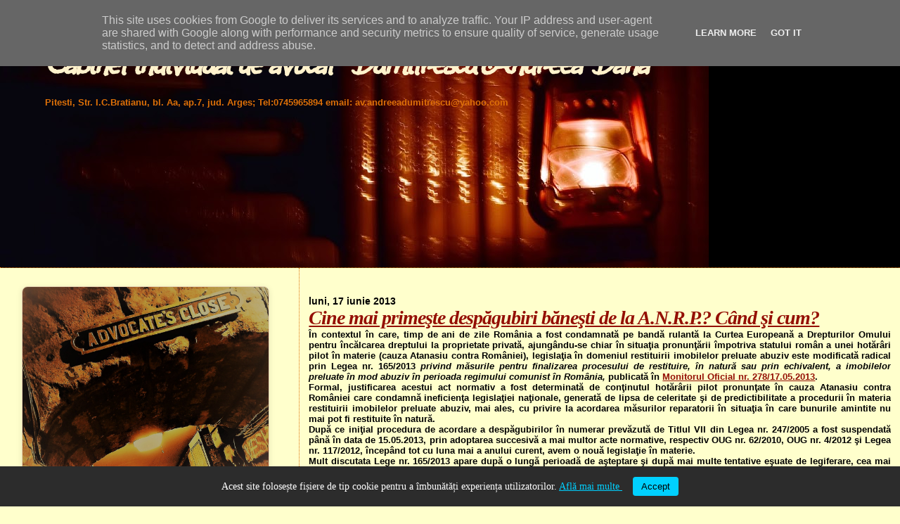

--- FILE ---
content_type: text/html; charset=UTF-8
request_url: https://www.dumitrescu.andreea.eu/2013/06/
body_size: 19796
content:
<!DOCTYPE html>
<html dir='ltr' xmlns='http://www.w3.org/1999/xhtml' xmlns:b='http://www.google.com/2005/gml/b' xmlns:data='http://www.google.com/2005/gml/data' xmlns:expr='http://www.google.com/2005/gml/expr'>
<head>
<link href='https://www.blogger.com/static/v1/widgets/2944754296-widget_css_bundle.css' rel='stylesheet' type='text/css'/>
<meta content='l9icpLmuLpB5oUsH9GSHh1-E7gTJHsa4dcqXOYNf-8M' name='google-site-verification'/>
<meta content='text/html; charset=UTF-8' http-equiv='Content-Type'/>
<meta content='blogger' name='generator'/>
<link href='https://www.dumitrescu.andreea.eu/favicon.ico' rel='icon' type='image/x-icon'/>
<link href='https://www.dumitrescu.andreea.eu/2013/06/' rel='canonical'/>
<link rel="alternate" type="application/atom+xml" title="Cabinet individual de avocat &quot;Dumitrescu Andreea Dana&quot; - Atom" href="https://www.dumitrescu.andreea.eu/feeds/posts/default" />
<link rel="alternate" type="application/rss+xml" title="Cabinet individual de avocat &quot;Dumitrescu Andreea Dana&quot; - RSS" href="https://www.dumitrescu.andreea.eu/feeds/posts/default?alt=rss" />
<link rel="service.post" type="application/atom+xml" title="Cabinet individual de avocat &quot;Dumitrescu Andreea Dana&quot; - Atom" href="https://www.blogger.com/feeds/3589976775498328393/posts/default" />
<!--Can't find substitution for tag [blog.ieCssRetrofitLinks]-->
<meta content='https://www.dumitrescu.andreea.eu/2013/06/' property='og:url'/>
<meta content='Cabinet individual de avocat &quot;Dumitrescu Andreea Dana&quot;' property='og:title'/>
<meta content='' property='og:description'/>
<title>Cabinet individual de avocat "Dumitrescu Andreea Dana": iunie 2013</title>
<meta content='Cabinetul Individual de Avocat Dumitrescu Andreea Dana oferă consultanță și reprezentare juridică în drept civil, familie, comercial, penal, contencios administrativ și protecția consumatorilor.' name='description'/>
<style type='text/css'>@font-face{font-family:'Sunshiney';font-style:normal;font-weight:400;font-display:swap;src:url(//fonts.gstatic.com/s/sunshiney/v24/LDIwapGTLBwsS-wT4vcQFMOpc-DGkw.woff2)format('woff2');unicode-range:U+0000-00FF,U+0131,U+0152-0153,U+02BB-02BC,U+02C6,U+02DA,U+02DC,U+0304,U+0308,U+0329,U+2000-206F,U+20AC,U+2122,U+2191,U+2193,U+2212,U+2215,U+FEFF,U+FFFD;}</style>
<style id='page-skin-1' type='text/css'><!--
/*
* Blogger Template Style
*
* Sand Dollar
* by Jason Sutter
* Updated by Blogger Team
*/
/* Variable definitions
====================
<Variable name="textcolor" description="Text Color"
type="color" default="#000">
<Variable name="bgcolor" description="Page Background Color"
type="color" default="#f6f6f6">
<Variable name="pagetitlecolor" description="Blog Title Color"
type="color" default="#F5DEB3">
<Variable name="pagetitlebgcolor" description="Blog Title Background Color"
type="color" default="#DE7008">
<Variable name="descriptionColor" description="Blog Description Color"
type="color" default="#9E5205" />
<Variable name="descbgcolor" description="Description Background Color"
type="color" default="#F5E39e">
<Variable name="titlecolor" description="Post Title Color"
type="color" default="#9E5205">
<Variable name="datecolor" description="Date Header Color"
type="color" default="#777777">
<Variable name="footercolor" description="Post Footer Color"
type="color" default="#444444">
<Variable name="linkcolor" description="Link Color"
type="color" default="#DE7008">
<Variable name="footerlinkcolor" description="Post Footer Link Color"
type="color" default="#968a0a">
<Variable name="visitedlinkcolor" description="Visited Link Color"
type="color" default="#DE7008">
<Variable name="sidebarcolor" description="Sidebar Title Color"
type="color" default="#B8A80D">
<Variable name="sidebarlinkcolor" description="Sidebar Link Color"
type="color" default="#999999">
<Variable name="bordercolor" description="Border Color"
type="color" default="#e0ad12">
<Variable name="bodyfont" description="Text Font"
type="font"
default="normal normal 100% 'Trebuchet MS',Trebuchet,Verdana,Sans-Serif">
<Variable name="headerfont" description="Sidebar Title Font"
type="font"
default="normal bold 150% Verdana,Sans-serif">
<Variable name="dateHeaderFont" description="Date Header Font"
type="font"
default="normal bold 105% 'Trebuchet MS',Trebuchet,Verdana,Sans-serif">
<Variable name="pagetitlefont" description="Blog Title Font"
type="font" default="normal bold 300% Verdana,Sans-Serif">
<Variable name="titlefont" description="Post Title Font"
type="font" default="normal bold 160% Verdana,Sans-Serif">
<Variable name="startSide" description="Start side in blog language"
type="automatic" default="left">
<Variable name="endSide" description="End side in blog language"
type="automatic" default="right">
*/
body {
margin:0px;
padding:0px;
background:#ffffcc;
color:#000000;
font-size: small;
}
#outer-wrapper {
font:normal bold 100% 'Trebuchet MS',Trebuchet,Verdana,Sans-Serif;
}
a {
color:#940f04;
}
a:hover {
color:#940f04;
}
a img {
border-width: 0;
}
#content-wrapper {
padding-top: 0;
padding-right: 1em;
padding-bottom: 0;
padding-left: 1em;
}
@media all  {
div#main {
float:right;
width:66%;
padding-top:30px;
padding-right:0;
padding-bottom:10px;
padding-left:1em;
border-left:dotted 1px #de7008;
word-wrap: break-word; /* fix for long text breaking sidebar float in IE */
overflow: hidden;     /* fix for long non-text content breaking IE sidebar float */
}
div#sidebar {
margin-top:20px;
margin-right:0px;
margin-bottom:0px;
margin-left:0;
padding:0px;
text-align:left;
float: left;
width: 31%;
word-wrap: break-word; /* fix for long text breaking sidebar float in IE */
overflow: hidden;     /* fix for long non-text content breaking IE sidebar float */
}
}
@media handheld  {
div#main {
float:none;
width:90%;
}
div#sidebar {
padding-top:30px;
padding-right:7%;
padding-bottom:10px;
padding-left:3%;
}
}
#header {
padding-top:0px;
padding-right:0px;
padding-bottom:0px;
padding-left:0px;
margin-top:0px;
margin-right:0px;
margin-bottom:0px;
margin-left:0px;
border-bottom:dotted 1px #de7008;
background:#000000;
}
h1 a:link  {
text-decoration:none;
color:#fff2cc
}
h1 a:visited  {
text-decoration:none;
color:#fff2cc
}
h1,h2,h3 {
margin: 0;
}
h1 {
padding-top:25px;
padding-right:0px;
padding-bottom:10px;
padding-left:5%;
color:#fff2cc;
background:#DE7008;
font:italic bold 50px Sunshiney;
letter-spacing:-2px;
}
h3.post-title {
color:#940f04;
font:italic bold 213% Times, serif;
letter-spacing:-1px;
}
h3.post-title a,
h3.post-title a:visited {
color: #940f04;
}
h2.date-header  {
margin-top:10px;
margin-right:0px;
margin-bottom:0px;
margin-left:0px;
color:#000000;
font: normal bold 105% 'Trebuchet MS',Trebuchet,Verdana,Sans-serif;
}
h4 {
color:#aa0033;
}
#sidebar h2 {
color:#940f04;
margin:0px;
padding:0px;
font:italic bold 36px Sunshiney;
}
#sidebar .widget {
margin-top:0px;
margin-right:0px;
margin-bottom:33px;
margin-left:0px;
padding-top:0px;
padding-right:0px;
padding-bottom:0px;
padding-left:0px;
font-size:95%;
}
#sidebar ul {
list-style-type:none;
padding-left: 0;
margin-top: 0;
}
#sidebar li {
margin-top:0px;
margin-right:0px;
margin-bottom:0px;
margin-left:0px;
padding-top:0px;
padding-right:0px;
padding-bottom:0px;
padding-left:0px;
list-style-type:none;
font-size:95%;
}
.description {
padding:0px;
margin-top:7px;
margin-right:12%;
margin-bottom:7px;
margin-left:5%;
color:#de7008;
background:transparent;
font:bold 100% Verdana,Sans-Serif;
}
.post {
margin-top:0px;
margin-right:0px;
margin-bottom:30px;
margin-left:0px;
}
.post strong {
color:#000000;
font-weight:bold;
}
pre,code {
color:#940f04;
}
strike {
color:#940f04;
}
.post-footer  {
padding:0px;
margin:0px;
color:#000000;
font-size:80%;
}
.post-footer a {
border:none;
color:#660000;
text-decoration:none;
}
.post-footer a:hover {
text-decoration:underline;
}
#comments {
padding:0px;
font-size:110%;
font-weight:bold;
}
.comment-author {
margin-top: 10px;
}
.comment-body {
font-size:100%;
font-weight:normal;
color:black;
}
.comment-footer {
padding-bottom:20px;
color:#000000;
font-size:80%;
font-weight:normal;
display:inline;
margin-right:10px
}
.deleted-comment  {
font-style:italic;
color:gray;
}
.comment-link  {
margin-left:.6em;
}
.profile-textblock {
clear: both;
margin-left: 0;
}
.profile-img {
float: left;
margin-top: 0;
margin-right: 5px;
margin-bottom: 5px;
margin-left: 0;
border: 2px solid #DE7008;
}
#sidebar a:link  {
color:#940f04;
text-decoration:none;
}
#sidebar a:active  {
color:#ff0000;
text-decoration:none;
}
#sidebar a:visited  {
color:sidebarlinkcolor;
text-decoration:none;
}
#sidebar a:hover {
color:#940f04;
text-decoration:none;
}
.feed-links {
clear: both;
line-height: 2.5em;
}
#blog-pager-newer-link {
float: left;
}
#blog-pager-older-link {
float: right;
}
#blog-pager {
text-align: center;
}
.clear {
clear: both;
}
.widget-content {
margin-top: 0.5em;
}
/** Tweaks for layout editor preview */
body#layout #outer-wrapper {
margin-top: 0;
}
body#layout #main,
body#layout #sidebar {
margin-top: 10px;
padding-top: 0;
}

--></style>
<link href='https://www.blogger.com/dyn-css/authorization.css?targetBlogID=3589976775498328393&amp;zx=b0c49650-4bb7-4236-a028-d2dbad0ec9a6' media='none' onload='if(media!=&#39;all&#39;)media=&#39;all&#39;' rel='stylesheet'/><noscript><link href='https://www.blogger.com/dyn-css/authorization.css?targetBlogID=3589976775498328393&amp;zx=b0c49650-4bb7-4236-a028-d2dbad0ec9a6' rel='stylesheet'/></noscript>
<meta name='google-adsense-platform-account' content='ca-host-pub-1556223355139109'/>
<meta name='google-adsense-platform-domain' content='blogspot.com'/>

<script type="text/javascript" language="javascript">
  // Supply ads personalization default for EEA readers
  // See https://www.blogger.com/go/adspersonalization
  adsbygoogle = window.adsbygoogle || [];
  if (typeof adsbygoogle.requestNonPersonalizedAds === 'undefined') {
    adsbygoogle.requestNonPersonalizedAds = 1;
  }
</script>


</head>
<body>
<div class='navbar section' id='navbar'><div class='widget Navbar' data-version='1' id='Navbar1'><script type="text/javascript">
    function setAttributeOnload(object, attribute, val) {
      if(window.addEventListener) {
        window.addEventListener('load',
          function(){ object[attribute] = val; }, false);
      } else {
        window.attachEvent('onload', function(){ object[attribute] = val; });
      }
    }
  </script>
<div id="navbar-iframe-container"></div>
<script type="text/javascript" src="https://apis.google.com/js/platform.js"></script>
<script type="text/javascript">
      gapi.load("gapi.iframes:gapi.iframes.style.bubble", function() {
        if (gapi.iframes && gapi.iframes.getContext) {
          gapi.iframes.getContext().openChild({
              url: 'https://www.blogger.com/navbar/3589976775498328393?origin\x3dhttps://www.dumitrescu.andreea.eu',
              where: document.getElementById("navbar-iframe-container"),
              id: "navbar-iframe"
          });
        }
      });
    </script><script type="text/javascript">
(function() {
var script = document.createElement('script');
script.type = 'text/javascript';
script.src = '//pagead2.googlesyndication.com/pagead/js/google_top_exp.js';
var head = document.getElementsByTagName('head')[0];
if (head) {
head.appendChild(script);
}})();
</script>
</div></div>
<div id='outer-wrapper'><div id='wrap2'>
<!-- skip links for text browsers -->
<span id='skiplinks' style='display:none;'>
<a href='#main'>skip to main </a> |
      <a href='#sidebar'>skip to sidebar</a>
</span>
<div id='header-wrapper'>
<div class='header section' id='header'><div class='widget Header' data-version='1' id='Header1'>
<div id='header-inner' style='background-image: url("https://blogger.googleusercontent.com/img/b/R29vZ2xl/AVvXsEhI72ecffM1QooTwwSqjSvd8SCNDFLgW5SXbbTIwgQwvgdO5N-NTBDPq4Ku6SYzzFi1k7FYVqs9FPf_RAhM2afoZ9pEmYVRakj9t8w6wXf7e6DbVkTD7GLLdq87gccztjVQPFPfQlUg5cPf/s1008/DSC_088512123.jpg"); background-position: left; min-height: 350px; _height: 350px; background-repeat: no-repeat; '>
<div class='titlewrapper' style='background: transparent'>
<h1 class='title' style='background: transparent; border-width: 0px'>
<a href='https://www.dumitrescu.andreea.eu/'>
Cabinet individual de avocat "Dumitrescu Andreea Dana"
</a>
</h1>
</div>
<div class='descriptionwrapper'>
<p class='description'><span>Pitesti, Str. I.C.Bratianu, bl. Aa, ap.7, jud. Arges;

Tel:0745965894

email: av.andreeadumitrescu@yahoo.com
</span></p>
</div>
</div>
</div></div>
</div>
<div id='content-wrapper'>
<div id='crosscol-wrapper' style='text-align:center'>
<div class='crosscol no-items section' id='crosscol'></div>
</div>
<div id='main-wrapper'>
<div class='main section' id='main'><div class='widget Blog' data-version='1' id='Blog1'>
<div class='blog-posts hfeed'>

          <div class="date-outer">
        
<h2 class='date-header'><span>luni, 17 iunie 2013</span></h2>

          <div class="date-posts">
        
<div class='post-outer'>
<div class='post hentry uncustomized-post-template' itemprop='blogPost' itemscope='itemscope' itemtype='http://schema.org/BlogPosting'>
<meta content='3589976775498328393' itemprop='blogId'/>
<meta content='2119866645881560480' itemprop='postId'/>
<a name='2119866645881560480'></a>
<h3 class='post-title entry-title' itemprop='name'>
<a href='https://www.dumitrescu.andreea.eu/2013/06/cine-mai-primeste-despagubiri-banesti.html'>Cine mai primeşte despăgubiri băneşti de la A.N.R.P.? Când şi cum?</a>
</h3>
<div class='post-header'>
<div class='post-header-line-1'></div>
</div>
<div class='post-body entry-content' id='post-body-2119866645881560480' itemprop='description articleBody'>
<div style="text-align: justify;">
În contextul în care, timp de ani de 
zile România a fost condamnată pe bandă rulantă la Curtea Europeană a 
Drepturilor Omului pentru încălcarea dreptului la proprietate privată, 
ajungându-se chiar în situaţia pronunţării împotriva statului român a 
unei hotărâri pilot în materie (cauza Atanasiu contra României), 
legislaţia în domeniul restituirii imobilelor preluate abuziv este 
modificată radical prin Legea nr. 165/2013 <i>privind măsurile pentru 
finalizarea procesului de restituire, în natură sau prin echivalent, a 
imobilelor preluate în mod abuziv în perioada regimului comunist în 
România,</i> publicată în <a href="http://http//www.juridice.ro/260718/Monitorul-Oficial-278-2013.html" target="_blank">Monitorul Oficial nr. 278/17.05.2013</a>.</div>
<div style="text-align: justify;">
Formal, justificarea acestui act 
normativ a fost determinată de conţinutul hotărârii pilot pronunţate în 
cauza Atanasiu contra României care condamnă ineficienţa legislaţiei 
naţionale, generată de lipsa de celeritate şi de predictibilitate a 
procedurii în materia restituirii imobilelor preluate abuziv, mai ales, 
cu privire la acordarea măsurilor reparatorii în situaţia în care 
bunurile amintite nu mai pot fi restituite în natură.</div>
<div style="text-align: justify;">
După ce iniţial procedura de acordare a 
despăgubirilor în numerar prevăzută de Titlul VII din Legea nr. 247/2005
 a fost suspendată până în data de 15.05.2013, prin adoptarea succesivă a
 mai multor acte normative, respectiv OUG nr. 62/2010, OUG nr. 4/2012 şi
 Legea nr. 117/2012, începând tot cu luna mai a anului curent, avem o 
nouă legislaţie în materie.</div>
<div style="text-align: justify;">
Mult discutata Lege nr. 165/2013 apare 
după o lungă perioadă de aşteptare şi după mai multe tentative eşuate de
 legiferare, cea mai de notorietate reprezentând-o proiectul de lege 
prin care se încerca plafonarea valorii despăgubirilor băneşti, 
propunere care, lovindu-se de oprobiul public, a fost retrasă.</div>
<div style="text-align: justify;">
Aşadar, ce noutăţi aduce Legea nr. 
165/2013 pentru persoanele cărora le-au fost preluate în mod abuziv 
anumite bunuri imobile, în perioada regimului comunist?</div>
<div style="text-align: justify;">
Reiterând prevederile Legii nr. 10/2001,
 dar şi ale altor acte normative în materie, reţinem că dispoziţiile 
Legii nr. 165/2013 consfiinţesc ca regulă restituirea bunurilor în 
natură, cu excepţia situaţiei în care acest lucru nu mai este posibil, 
caz în care singura măsură compensatorie va fi reprezentată de 
stabilirea şi acordarea de puncte.</div>
<div style="text-align: justify;">
În ceea ce priveşte procedura 
restituirii imobilelor în natură, modificări importante sunt aduse de 
Legea nr. 165/2013 în materia fondului funciar, prin instituirea unor 
măsuri precum înfiinţarea Comisiilor locale pentru inventarierea 
terenurilor şi prin suspendarea emiterii hotărârilor de 
validare/invalidare, a eliberării titlurilor de proprietate şi a 
procedurilor de punere în posesie, până la centralizarea tuturor 
terenurilor care pot face obiectul reconstituirii dreptului de 
proprietate pe fiecare unitate administrativ teritorială. Se introduc şi
 noi termene pentru soluţionarea de către entităţile notificate a 
cererilor formulate în baza Legii nr. 10/2001, cereri care nu au fost 
rezolvate până la intrarea în vigoare a Legii nr. 165/2013.</div>
<div style="text-align: justify;">
Însă, cele mai &#8220;spectaculoase&#8221; schimbări
 apar în ceea ce priveşte procedura de acordare a măsurilor 
compensatorii, atunci când restituirea în natură nu mai este posibilă.</div>
<div style="text-align: justify;">
Până la intrarea în vigoare a Legii nr. 
165/2013, modalitatea de acordare a despăgubirilor băneşti persoanelor 
îndreptăţite, în situaţia în care nu se putea realiza o <i>restitutio in integrum</i>,
 era reglementată de Titlul VII al Legii nr. 247/2005. Astfel, în 
conformitate cu prevederile art. 16 din actul normativ amintit, 
dispoziţiile sau deciziile emise de entităţile notificate (prin care 
s-au respins cererile de restituire în natură şi prin care s-a propus 
acordarea de despăgubiri) erau remise Secretariatului Comisiei Centrale 
pentru Stabilirea Despăgubirilor. Analizând dosarul de despăgubire prin 
prisma legalităţii respingerii cererii de restituire în natură, Comisia 
Centrală&nbsp; pentru Stabilirea Despăgubirilor proceda la numirea unui 
evaluator autorizat în vederea evaluării imobilului a cărui restituire 
s-a cerut.</div>
<div style="text-align: justify;">
Ulterior întocmirii raportului de 
evaluare în care era consemnată valoarea imobilului, Comisia putea 
proceda fie la emiterea deciziei reprezentând titlul de despăgubire 
reţinându-se valoarea stabilită de evaluator, fie la retrimiterea 
dosarului de despăgubire spre reevaluare. Procedura se finaliza prin 
emiterea de către Autoritatea Naţională pentru Restituirea 
Proprietăţilor pe numele persoanelor îndreptăţite a unui titlu de plată 
sau titlu de conversie în acţiuni la Fondul Proprietatea pentru sumele 
ce nu depăşeau 500.000 lei şi a unui titlu de conversie în acţiuni la 
Fondul Proprietatea pentru sumele ce depăşeau pragul de 500.000 lei. De 
menţionat că, în situaţia în care Comisia constata că bunul a cărui 
restituire s-a solicitat putea fi restituit în natură, respingerea 
cererii de restiuire în natură fiind nelegală, aceasta proceda la 
restituirea imobilului respectiv.</div>
<div style="text-align: justify;">
Modalitatea de restituire prevăzută de 
Titlul VII din Legea nr. 247/2005 a fost caracterizată de lipsa unor 
termene clare în care instituţiile abilitate să îşi îndeplinească 
obligaţiile legale (fapt ce a fost condamnat de către CEDO nu numai în 
hotărârea pilot dar şi în alte cauze, precum Faimblat contra României) 
dar şi de lipsa unor sancţiuni eficiente aplicabile în situaţia 
neîndeplinirii obligaţiilor. Această deficienţă, grefată pe neimplicarea
 autorităţilor angrenate în procesul de retrocedare, alături de o 
aşa-zisă lipsă a disponibilităţilor financiare, reiterată continuu, dar 
niciodată dovedită, a dat naştere la un număr exorbitant de litigii, 
repetitive, aflate pe rolul instanţei europene.</div>
<div style="text-align: justify;">
Acesta este contextul în care, Capitolul
 III al Legii nr. 165/2013 introduce o nouă modalitate de acordare a 
măsurilor compensatorii persoanelor îndreptăţite, sub forma echivalării 
valorii imobilului preluat abuziv, cu un număr de puncte.</div>
<div style="text-align: justify;">
În scopul desfăşurării acestei 
proceduri, atribuţiile Comisiei Centrale pentru Stabilirea 
Despăgubirilor vor fi preluate de nou înfiinţata Comisie Naţională 
pentru Compensarea Imobilelor, entitate subordonată Cancelariei Primului
 Ministru, cu un regulament propriu de organizare şi funcţionare, care 
urmează a fi aprobat.</div>
<div style="text-align: justify;">
În raport de prevederile art. 17 al.1 
lit. a) din Legea nr. 165/2013, conchidem că principalele atribuţii ale 
Comisiei sunt reprezentate de emiterea de decizii în sensul validării 
sau invalidării dispoziţiilor emise de entităţile notificate prin care 
s-a propus acordarea de măsuri reparatorii şi respectiv, în sensul 
compensării valorii imobilelor (prin puncte).&nbsp;Reţinând conţinutul art. 
25 din Legea nr. 165/2013, constatăm că deciziile de compensare emise de
 Comisia Naţională pentru Compensarea Imobilelor vor fi comunicate 
persoanelor îndreptăţite în termen de 45 de zile de la data emiterii. În
 cazul deciziilor de invalidare a propunerilor de măsuri reparatorii, 
acest termen va fi de 60 de zile.</div>
<div style="text-align: justify;">
Totodată, dispoziţiile art. 34 din Legea
 nr. 165/2012 stabilesc şi anumite termene de soluţionare a dosarelor de
 despăgubire, şi anume: 60 de luni de la data intrării în vigoare a 
legii pentru dosarele deja înregistrate la Secretariatul Comisiei 
Centrale pentru Stabilirea Despăgubirilor sau 60 de luni de la data 
transmiterii dosarelor de despăgubire către Secretariatul Comisiei 
Naţionale pentru Compensarea Imobilelor (pentru dosarele care vor fi 
transmise ulterior intrării în vigoare a Legii nr. 165/2013). În materia
 dosarelor de fond funciar, termenul de soluţionare este de 36 de luni. 
Menţionăm că deciziile emise de Comisia Naţională pentru Compensarea 
Imobilelor pot fi contestate în termen de 30 de zile de la comunicare <i>&#8220;la secţia civilă a tribunalului în a cărui circumscripţie se află sediul entităţii&#8221;</i>[1]<i>. </i>În
 situaţia refuzului de a emite decizia respectivă, persoana îndreptăţită
 se va adresa aceleaşi instanţe, în termen de 6 luni de la data 
expirării termenului legal de soluţionare (cel de 60 de zile).</div>
<div style="text-align: justify;">
Modalitatea de valorificare a punctelor 
acordate în deciziile de compensare este prevăzută de art. 27 din Legea 
nr. 165/2013,&nbsp; concretizată în participarea la licitaţii organizate de 
Oficiile de Cadastru şi Publicitate Imobiliară şi achiziţionarea de 
imobile din Fondul naţional al terenurilor agricole şi al altor imobile,
 nu mai devreme de 1 ianuarie 2016.</div>
<div style="text-align: justify;">
Singura modalitate de acordare a 
măsurilor reparatorii în numerar, o constituie cea prevăzută de art. 31 
din lege care stabileşte că, începând cu data de 1 ianuarie 2017 (sau&nbsp; 
în termen de 3 ani de la emiterea deciziei de compensare, dar nu mai 
devreme de 1 ianuarie 2017) persoana îndreptăţită poate opta şi pentru 
valorificarea punctelor în numerar. Cei care au optat pentru această 
procedură, vor solicita Autorităţii Naţionale pentru Restituirea 
Proprietăţilor, anual, emiterea unui titlu de plată pentru cel mult 14% 
din valoarea punctelor acordate, ultima tranşă având valoarea de 16%.</div>
<div style="text-align: justify;">
Dispoziţiile Legii nr. 165/2013 îşi vor 
produce efectele şi asupra persoanelor cărora le-au fost aprobate 
dosarele de despăgubire sau care deţin hotărâri judecătoreşti definitive
 şi irevocabile în care au fost consemnate sume de bani, dar cărora nu 
li s-a făcut încă plata în numerar. Plata sumelor de bani către aceste 
persoane se va face începând cu data de 1 ianuarie 2014, în termen de 5 
ani, în tranşe anuale egale, valoarea unei tranşe nefiind mai mică de 
5.000 lei. Sunt exceptate de la această procedură sentinţele definitive 
şi irevocabile la data intrării în vigoare a Legii nr. 165/2013 şi 
neexecutate încă, prin care se dispune obligarea Comisiei Centrale 
pentru Stabilirea Despăgubirilor la emiterea deciziei reprezentând 
titlul de despăgubire, care se vor executa conform noii proceduri.</div>
<div style="text-align: justify;">
Cam aşa arată &#8220;reforma&#8221; legislativă în 
materia restituirii proprietăţilor preluate abuziv şi acordării unor 
măsuri reparatorii, în viziunea legiuitorului român, reformă care ar 
trebui să răspundă solicitărilor instituţiilor europene, dar mai ales să
 soluţioneze deficienţele în materie, apărute în contextul 
socio-economic intern.</div>
<div style="text-align: justify;">
La o succintă analiză a conţinutului 
actului normativ, observăm că, încercând să confere o aşa-zisă notă de 
predictibilitate procedurii de despăgubire, Legea nr. 165/2013 instituie
 o serie de termene imperative, pentru fiecare etapă în parte. Din 
această perspectivă, reţinem că existenţa unor&nbsp; termene în procedura de 
acordare a măsurilor reparatorii constituie, într-adevăr, o condiţie <i>sine qua non</i> pentru soluţionarea cererilor persoanelor îndreptăţite, fiind acceptată, ca atare, unanim.</div>
<div style="text-align: justify;">
Cu toate acestea, dintr-o perspectivă 
diferită, dacă Legea nr. 165/2013 complineşte lipsa unor termene 
punctuale din legislaţia anterioară (lipsuri condamnabile şi condamnate 
de organismele internaţionale abilitate şi care au adus practic 
desfăşurarea procedurii de retrocedare pe marginea hazardului), în ceea 
ce priveşte durata acestora, noua reglementare comportă multe discuţii.</div>
<div style="text-align: justify;">
Astfel, analizând textul noului act 
normativ, se observă cu uşurinţă că, exceptând termenele de decădere de 
30 de zile şi respectiv 6 luni prevăzute de art. 35 din Legea nr. 
165/2013 şi despre care am amintit mai sus, <i>Legea</i> <i>privind măsurile pentru finalizarea procesului de restituire </i>se află <i>sub </i>&#8220;semnul<i>&#8221; </i>tergiversării pe cât de mult este posibil a finalizării procedurii de acordare a măsurilor reparatorii.</div>
<div style="text-align: justify;">
Cu titlu de exemplu, amintim 
dispoziţiile art. 34, text legal care instituie un termen de 60 de luni&nbsp;
 în care Comisia Naţională pentru Compensarea Imobilelor este obligată 
să soluţioneze dosarele de despăgubire. Cu alte cuvinte, în ceea ce 
priveşte dosarele deja înregistrate, Comisia Naţională pentru 
Compensarea Imobilelor va avea un termen de soluţionare de 5 ani de zile
 de la data intrării în vigoare a Legii nr. 165/2013, mai precis, până 
la data de 17.05.2018. Această dată &#8220;limită&#8221; se amână în cazul dosarelor
 care nu au fost încă înregistrate la Secretariatul Comisiei Centrale 
pentru Stabilirea Despăgubirilor la data intrării în vigoare a legii, în
 situaţia acestora, termenul începând să curgă de la data înregistrării.
 Este de prisos să menţionăm că, în condiţiile în care, în acest moment 
la Secretariatul Comisiei sunt înregistrate dosare de despăgubire încă 
din anii 2005-2006 care nu au fost soluţionate până în prezent, termenul
 de soluţionare instituit de legiuitor este excesiv de lung.</div>
<div style="text-align: justify;">
Aceeaşi manieră de abordare este 
întâlnită şi în ceea ce priveşte valorificarea efectivă a compensării (a
 punctelor), prin dispoziţiile art. 31 din Legea nr. 165/2013, 
participarea la licitaţii în vederea achiziţionării de imobile fiind 
posibilă abia începând cu data de 1 ianuarie 2016, acordarea eşalonată a
 unor despăgubiri băneşti devenind fezabilă de abia începând cu data de 1
 ianuarie 2017.&nbsp;Chiar şi pentru persoanele care au deja aprobate 
dosarele de despăgubire, plata sumelor de bani va începe de abia cu data
 1 ianuarie 2014, fiind şi aceasta eşalonată.</div>
<div style="text-align: justify;">
În acest context, este discutabil dacă 
modalitatea de reglementare prevăzută de Legea nr. 165/2013 răspunde sau
 nu cerinţelor enunţate în cauza Atanasiu contra României şi, ceea ce 
este mai important, dacă aceasta va rezolva neajunsurile cu care se 
confrunt<span lang="RO">ă persoanele îndreptăţite.</span></div>
<div style="text-align: justify;">
În ceea ce priveşte durata procedurii 
instituite de Legea nr. 165/2012, opinăm că aceasta este, în continuare,
 caracterizată de o vădită lipsă a celerităţii, lipsind practic 
persoanele interesate de posibilitatea soluţionării dosarelor de 
despăgubire într-un termen rezonabil. Astfel, din această perspectivă, 
noua reglementare contravine celor dispuse în hotărârea pilot pronunţată
 în cauza Atanasiu contra României, hotărâre în care CEDO atrăgea 
atenţia asupra lipsei de celeritate a măsurilor în vigoare la acea 
vreme.</div>
<div style="text-align: justify;">
Pe de altă parte, prin termenele de&nbsp; 
instituite, care sunt destul de clare, şi în mod discreţionar, 
reglementate în favoarea organismelor abilitate şi în defavoarea 
justiţiabililor, Legea nr. 165/2012 lipseşte persoanele îndreptăţite şi 
de posibilitatea de a-şi soluţiona dosarele de despăgubire prin 
intervenţia instanţei de judecată, adică urmând calea litigioasă. Este 
de notorietate faptul că, în lumina reglementării oferite de Legea nr. 
247/2005, în situaţia refuzului Comisiei Centrale pentru Stabilirea 
Despăgubirilor sau al Autorităţii Naţionale pentru Restituirea 
Proprietăţilor de a întocmi rapoartele de evaluare, de a emite titlul de
 despăgubire, titlul de plată sau titlul de conversie după caz, un număr
 covârşitor de justiţiabili au sesizat cu succes instanţele de 
contencios administrativ în vederea obligării instituţiilor susamintite 
la emiterea actelor respective, sau la efectuarea operaţiunilor 
administrative prevăzute de lege. Or, în contextul în care legiuitorul 
stabileşte nişte termene (dorite de toată lumea, dar care, prin durata 
lor, sunt cel puţin ineficiente),&nbsp; în care instituţiile abilitate vor 
avea posibilitatea să emită actele respective sau să efectueze anumite 
proceduri, rezultă că o eventuală cerere de chemare în judecată 
formulată împotriva acestora, fie ea întemeiată pe Legea nr. 554/2004 
sau pe obligaţia de a face, va fi respinsă ca nelegală şi netemeinică. 
Prin prisma acestor considerente, observăm că reglementarea nu 
contravine doar raţionamentului Curţii, ci eludează şi conţinutul 
articolului 6 al Convenţiei pentru Apărarea Drepturilor Omului şi a 
Libertăţilor Fundamentale, care garantează liberul acces la justiţie.</div>
<div style="text-align: justify;">
Totodată, reţinem că amânarea acordării 
măsurilor reparatorii echivalează, de fapt, cu o precipitare a lipsei 
unei juste reparaţii pentru pierderea dreptului de proprietate, ceea ce,
 <i>de plano</i>, în majoritatea cazurilor, conduce la crearea unui 
prejudiciu incomparabil mai mare decât cele iniţial, născut din 
intervalul îndelungat de timp în care persoana îndreptăţită a fost 
lipsită de exerciţiul dreptului garantat (sau de o compensare 
echitabilă). Pentru aceste motive, apreciem că noua reglementare este în
 totală contradicţie şi cu dreptul la proprietate privată, drept 
garantat de prevederile articolului 1 din Protocolul nr.1 la Convenţie.</div>
<div style="text-align: justify;">
Tot din perspectiva respectării 
dispoziţiilor aceluiaşi act internaţional, notăm şi că, în condiţiile în
 care, până în prezent, un număr covârşitor de persoane îndreptăţite au 
reuşit să primească măsuri reparatorii în conformitate cu prevederile 
Legii nr. 247/2005, iar ulterior adoptării Legii nr. 165/2013 persoane 
îndreptăţite care au pierdut proprietatea bunurilor în aceleaşi condiţii
 cu prima categorie, care au urmat aceeaşi procedură şi cărora nu le-au 
fost soluţionate dosarele din motive neimputabile lor, sunt nevoite să 
se supună unei proceduri diferite, şi cu o durată mult mai mare, noua 
reglementare poate încălca şi prevederile art. 14 din Convenţie, text 
legal care interzice discriminarea.</div>
<div style="text-align: justify;">
Reţinând cele expuse, putem concluziona 
că noul act normativ care reglementează problematica măsurilor 
reparatorii în materia proprietăţii nu este de natură să complinească 
lipsurile şi deficienţele reglementării prevăzute de Legea nr. 247/2005.
 Efectele imediate ale Legii nr. 165/2013 se materializează într-o nouă 
amânare (dacă nu chiar suspendare) a procedurii de acordare a măsurilor 
reparatorii, alături de crearea unui dezechilibru vădit între interesul 
socio-economic general şi cel particular, cu consecinţa ca, mai departe,
 persoanele îndreptăţite să îşi găsească dreptatea tot în faţa 
instanţelor internaţionale.</div>
<hr size="1" />
<small>[1] Apreciem că în cazul soluţionării unei contestaţii 
împotriva unei decizii emise de Comisia Naţională pentru Compensarea 
Imobilelor, instanţa competentă din punct de vedere teritorial este 
Tribunalul Bucureşti.</small><br />
<small>&nbsp;http://www.juridice.ro/265935/cine-mai-primeste-despagubiri-banesti-de-la-anrp-cand-si-cum.html</small><br />
<div style='clear: both;'></div>
</div>
<div class='post-footer'>
<div class='post-footer-line post-footer-line-1'>
<span class='post-author vcard'>
autor
<span class='fn' itemprop='author' itemscope='itemscope' itemtype='http://schema.org/Person'>
<span itemprop='name'>av. Andreea Dumitrescu</span>
</span>
</span>
<span class='post-timestamp'>
at
<meta content='https://www.dumitrescu.andreea.eu/2013/06/cine-mai-primeste-despagubiri-banesti.html' itemprop='url'/>
<a class='timestamp-link' href='https://www.dumitrescu.andreea.eu/2013/06/cine-mai-primeste-despagubiri-banesti.html' rel='bookmark' title='permanent link'><abbr class='published' itemprop='datePublished' title='2013-06-17T01:12:00+03:00'>01:12</abbr></a>
</span>
<span class='post-comment-link'>
<a class='comment-link' href='https://www.blogger.com/comment/fullpage/post/3589976775498328393/2119866645881560480' onclick=''>
Niciun comentariu:
  </a>
</span>
<span class='post-icons'>
</span>
<div class='post-share-buttons goog-inline-block'>
<a class='goog-inline-block share-button sb-email' href='https://www.blogger.com/share-post.g?blogID=3589976775498328393&postID=2119866645881560480&target=email' target='_blank' title='Trimiteți  prin e-mail
'><span class='share-button-link-text'>Trimiteți  prin e-mail
</span></a><a class='goog-inline-block share-button sb-blog' href='https://www.blogger.com/share-post.g?blogID=3589976775498328393&postID=2119866645881560480&target=blog' onclick='window.open(this.href, "_blank", "height=270,width=475"); return false;' target='_blank' title='Postați pe blog!'><span class='share-button-link-text'>Postați pe blog!</span></a><a class='goog-inline-block share-button sb-twitter' href='https://www.blogger.com/share-post.g?blogID=3589976775498328393&postID=2119866645881560480&target=twitter' target='_blank' title='Trimiteți pe X'><span class='share-button-link-text'>Trimiteți pe X</span></a><a class='goog-inline-block share-button sb-facebook' href='https://www.blogger.com/share-post.g?blogID=3589976775498328393&postID=2119866645881560480&target=facebook' onclick='window.open(this.href, "_blank", "height=430,width=640"); return false;' target='_blank' title='Distribuiți pe Facebook'><span class='share-button-link-text'>Distribuiți pe Facebook</span></a><a class='goog-inline-block share-button sb-pinterest' href='https://www.blogger.com/share-post.g?blogID=3589976775498328393&postID=2119866645881560480&target=pinterest' target='_blank' title='Trimiteți către Pinterest'><span class='share-button-link-text'>Trimiteți către Pinterest</span></a>
</div>
</div>
<div class='post-footer-line post-footer-line-2'>
<span class='post-labels'>
Aici puteţi găsi...
<a href='https://www.dumitrescu.andreea.eu/search/label/Desp%C4%83gubiri%20ANRP' rel='tag'>Despăgubiri ANRP</a>,
<a href='https://www.dumitrescu.andreea.eu/search/label/Publica%C5%A3ii%20personale' rel='tag'>Publicaţii personale</a>,
<a href='https://www.dumitrescu.andreea.eu/search/label/Utile' rel='tag'>Utile</a>
</span>
</div>
<div class='post-footer-line post-footer-line-3'>
<span class='post-location'>
</span>
</div>
</div>
</div>
</div>

        </div></div>
      
</div>
<div class='blog-pager' id='blog-pager'>
<span id='blog-pager-newer-link'>
<a class='blog-pager-newer-link' href='https://www.dumitrescu.andreea.eu/search?updated-max=2013-12-16T23:22:00%2B02:00&max-results=4&reverse-paginate=true' id='Blog1_blog-pager-newer-link' title='Postări mai noi'>Postări mai noi</a>
</span>
<span id='blog-pager-older-link'>
<a class='blog-pager-older-link' href='https://www.dumitrescu.andreea.eu/search?updated-max=2013-06-17T01:12:00%2B03:00&max-results=4' id='Blog1_blog-pager-older-link' title='Postări mai vechi'>Postări mai vechi</a>
</span>
<a class='home-link' href='https://www.dumitrescu.andreea.eu/'>Pagina de pornire</a>
</div>
<div class='clear'></div>
<div class='blog-feeds'>
<div class='feed-links'>
Abonați-vă la:
<a class='feed-link' href='https://www.dumitrescu.andreea.eu/feeds/posts/default' target='_blank' type='application/atom+xml'>Comentarii (Atom)</a>
</div>
</div>
</div></div>
</div>
<div id='sidebar-wrapper'>
<div class='sidebar section' id='sidebar'><div class='widget HTML' data-version='1' id='HTML4'>
<div class='widget-content'>
<img src="https://blogger.googleusercontent.com/img/b/R29vZ2xl/AVvXsEhXdIUlChVHs0gwNDiG8NKMkUh1Rhes9uFEOBn1bwU2KRnfF4-MNcH3ZiYCdQQePN6ID3GMcADpOyqI_NanByzxio0Q0OsU7W_jhk6iuhsm3q_heJZYfV5kzH-HBZ0g68WJ8c8SxfJWm_00uuH_FKW4k6BlKDGT3JIHhQJ3dEoDDX-P_K4o595Xsw7-SuHL/s2369/IMG_20200112_1714041415.jpg" alt="Lawyers" 
 style="width:90%; height:auto; display:block; margin:0 auto; border:1px solid #e6d3b3; border-radius:8px; box-shadow:0 2px 8px rgba(0,0,0,0.1);" />
</div>
<div class='clear'></div>
</div><div class='widget HTML' data-version='1' id='HTML1'>
<h2 class='title'>Cine suntem noi?</h2>
<div class='widget-content'>
<div style="
  position: relative;
  width: 340px;
  padding: 11px 21px;
  background: linear-gradient(135deg, #f7ebd5 0%, #e8d1a7 100%);
  background-image:
    linear-gradient(135deg, rgba(255,255,255,0.6), rgba(230,210,180,0.7)),
    url('https://www.transparenttextures.com/patterns/marble.png');
  border: 2px solid #c69c6d;
  border-radius: 8px;
  box-shadow:
    inset 3px 3px 6px rgba(255,255,255,0.6),
    inset -6px -6px 16px rgba(0,0,0,0.38),
    16px 18px 28px rgba(0,0,0,0.45);
  transform: perspective(900px) rotateY(-12deg);
  font-family: Georgia, 'Times New Roman', Times, serif;
  color: #800000;
  margin: 50px auto;
  box-sizing: border-box;
">
  <p style="margin:0 0 20px; font-size:1rem;">
    Activând în cadrul <strong>Baroului Argeș</strong> din anul 2008, deținem o bogată experiență,
    oferindu-vă servicii de consultanță juridică și reprezentare în următoarele domenii:
  </p>

  <ul style="
    margin:0;
    font-size:1.05rem;
    line-height:1.9;
    list-style:none;
    padding-left:0;
  ">
    <strong>
      <li style='display:flex; align-items:flex-start; margin-bottom:0.6em;'>
        <span style='min-width:10px; height:10px; background-color:#8c4b2f; border-radius:50%; display:inline-block; margin-right:10px; margin-top:0.4em;'></span>
        Drept civil
      </li>
      <li style='display:flex; align-items:flex-start; margin-bottom:0.6em;'>
        <span style='min-width:10px; height:10px; background-color:#8c4b2f; border-radius:50%; display:inline-block; margin-right:10px; margin-top:0.4em;'></span>
        Minori și familie
      </li>
      <li style='display:flex; align-items:flex-start; margin-bottom:0.6em;'>
        <span style='min-width:10px; height:10px; background-color:#8c4b2f; border-radius:50%; display:inline-block; margin-right:10px; margin-top:0.4em;'></span>
        Protecția consumatorilor
      </li>
      <li style='display:flex; align-items:flex-start; margin-bottom:0.6em;'>
        <span style='min-width:10px; height:10px; background-color:#8c4b2f; border-radius:50%; display:inline-block; margin-right:10px; margin-top:0.4em;'></span>
        Retrocedarea proprietăților preluate abuziv în perioada regimului comunist
      </li>
      <li style='display:flex; align-items:flex-start; margin-bottom:0.6em;'>
        <span style='min-width:10px; height:10px; background-color:#8c4b2f; border-radius:50%; display:inline-block; margin-right:10px; margin-top:0.4em;'></span>
        Drepturile persoanelor cu dizabilități
      </li>
      <li style='display:flex; align-items:flex-start; margin-bottom:0.6em;'>
        <span style='min-width:10px; height:10px; background-color:#8c4b2f; border-radius:50%; display:inline-block; margin-right:10px; margin-top:0.4em;'></span>
        Contencios administrativ
      </li>
      <li style='display:flex; align-items:flex-start; margin-bottom:0.6em;'>
        <span style='min-width:10px; height:10px; background-color:#8c4b2f; border-radius:50%; display:inline-block; margin-right:10px; margin-top:0.4em;'></span>
        Concurență neloială
      </li>
      <li style='display:flex; align-items:flex-start; margin-bottom:0.6em;'>
        <span style='min-width:10px; height:10px; background-color:#8c4b2f; border-radius:50%; display:inline-block; margin-right:10px; margin-top:0.4em;'></span>
        Drept societar
      </li>
      <li style='display:flex; align-items:flex-start;'>
        <span style='min-width:10px; height:10px; background-color:#8c4b2f; border-radius:50%; display:inline-block; margin-right:10px; margin-top:0.4em;'></span>
        Drept comercial
      </li>
    </strong>
  </ul>

  <!-- Latura laterală 3D -->
  <div style="
    position:absolute;
    right:-26px;
    top:12px;
    width:26px;
    height:calc(100% - 24px);
    background: linear-gradient(120deg,#d8be94 0%,#b59a72 100%);
    border-left:2px solid #c69c6d;
    border-radius:0 6px 6px 0;
    box-shadow: inset 0 2px 8px rgba(0,0,0,0.25);
  "></div>
</div>
</div>
<div class='clear'></div>
</div><div class='widget HTML' data-version='1' id='HTML3'>
<div class='widget-content'>
<div style="text-align:left; padding:12px; font-family:Georgia, 'Times New Roman', Times, serif; color:# #8B0000; ">
  <p style="margin:0 0 12px; font-size:1rem; line-height:1.5 ;color: #8B000 ; ">
  <strong style="color: #800000;">Cabinetul nostru este onorat să anunțe obținerea certificatuluiCS50 for Lawyers, oferit de Harvard University prin platforma edX </strong>.
  </p>

  <div style="text-align:center; margin:12px 0;">
   
   <img src="https://blogger.googleusercontent.com/img/b/R29vZ2xl/AVvXsEgXz6N5JJ32yeUZ4AMEhYjcJihk5y9ddVMQ_OziXVS0pDiph3p3j5yxV1CPHGZAt8W0r9KZCxbHOG00uKw1VCZBIX_gvwY1BLdWKUxK4ziVoipLkbR7sC_0-HUvGiOR8DloFU4o74L1w9pOlPspbYh13nJC8Kp0Kp-Vyn02qUkdrwCqimOQ72Gx6j36c_kp/s1230/Certificat.jpg" 
 alt="Certificat CS50 for Lawyers - Harvard University / edX" 
 style="max-width:100%; height:auto; border:2px solid #e6d3b3; border-radius:8px; box-shadow:0 4px 10px rgba(0,0,0,0.1);" />
  </div>

  <p style="margin:8px 0; font-size:0.95rem; text-align:center; color:#f9f3ea;">
    Certificat obținut în anul 2025.
  </p>

  <div style="text-align:center; margin-top:12px;">
   
    <a href="https://blogger.googleusercontent.com/img/b/R29vZ2xl/AVvXsEgXz6N5JJ32yeUZ4AMEhYjcJihk5y9ddVMQ_OziXVS0pDiph3p3j5yxV1CPHGZAt8W0r9KZCxbHOG00uKw1VCZBIX_gvwY1BLdWKUxK4ziVoipLkbR7sC_0-HUvGiOR8DloFU4o74L1w9pOlPspbYh13nJC8Kp0Kp-Vyn02qUkdrwCqimOQ72Gx6j36c_kp/s1230/Certificat.jpg" target= "_blank" style="text-decoration:none; background-color:#8c4b2f; color:#fff; padding:12px 18px; border-radius:6px; font-size:0.95rem; display:inline-block; box-shadow:0 2px 4px rgba(0,0,0,0.15);">
      Vezi certificatul complet
    </a>
  </div>
</div>
</div>
<div class='clear'></div>
</div><div class='widget HTML' data-version='1' id='HTML2'>
<h2 class='title'>Ne găsiți și pe Facebook</h2>
<div class='widget-content'>
<div id="sneeit-blogger-fb-root"></div>
<div id="fb-root"></div>
<script>
/*page-url-s*/var pageUrl = 'https://www.facebook.com/AvocatDumitrescuAndreeeaDana';/*page-url-e*/
  /*page-name-s*/var pageName = 'Cabinet Individual de Avocat "Dumitrescu Andreea Dana"';/*page-name-e*/
  /*data-width-s*/var dataWidth = 300;/*data-width-e*/
  /*data-height-s*/var dataHeight = 70;/*data-height-e*/
  /*data-header-s*/var dataSmallHeader = false;/*data-header-e*/
  /*data-adapt-s*/var dataAdaptContainerWidth = false;/*data-adapt-e*/
  /*data-cover-s*/var dataHideCover = false;/*data-cover-e*/
  /*data-face-s*/var dataShowFacePile = false;/*data-face-e*/
  /*data-tabs-s*/var dataTabs = 'timeline';/*data-tabs-e*/
(function(d, s, id) {
  var js, fjs = d.getElementsByTagName(s)[0];  
  

  /*appId-s*/var appId = '';/*appId-e*/


  if (d.getElementById(id)) return;
  js = d.createElement(s); js.id = id;
  
  js.src = "//connect.facebook.net/en_GB/sdk.js#xfbml=1&version=v2.6&appId="+appId;
  fjs.parentNode.insertBefore(js, fjs);
}(document, 'script', 'facebook-jssdk'));

var parent_width = document.getElementById("sneeit-blogger-fb-root").offsetWidth;
if (parent_width > 0 && dataAdaptContainerWidth) {
	dataWidth = parent_width;
}

document.write('<div class="fb-page" data-href="'+pageUrl+'" data-tabs="'+dataTabs+'" data-width="'+dataWidth+'" data-height="'+dataHeight+'" data-small-header="'+dataSmallHeader+'" data-adapt-container-width="'+dataAdaptContainerWidth+'" data-hide-cover="'+dataHideCover+'" data-show-facepile="'+dataShowFacePile+'"><blockquote cite="'+pageUrl+'" class="fb-xfbml-parse-ignore"><a href="'+pageUrl+'">'+pageName+'</a></blockquote></div>');
</script>
</div>
<div class='clear'></div>
</div><div class='widget Label' data-version='1' id='Label1'>
<h2>Domenii  de interes</h2>
<div class='widget-content list-label-widget-content'>
<ul>
<li>
<a dir='ltr' href='https://www.dumitrescu.andreea.eu/search/label/Avocat%20b%C4%83nci'>Avocat bănci</a>
<span dir='ltr'>(34)</span>
</li>
<li>
<a dir='ltr' href='https://www.dumitrescu.andreea.eu/search/label/Clauze%20abuzive'>Clauze abuzive</a>
<span dir='ltr'>(35)</span>
</li>
<li>
<a dir='ltr' href='https://www.dumitrescu.andreea.eu/search/label/Compensa%C8%9Bii'>Compensații</a>
<span dir='ltr'>(10)</span>
</li>
<li>
<a dir='ltr' href='https://www.dumitrescu.andreea.eu/search/label/Consumatori'>Consumatori</a>
<span dir='ltr'>(42)</span>
</li>
<li>
<a dir='ltr' href='https://www.dumitrescu.andreea.eu/search/label/Contencios%20Administrativ%20%C5%9Fi%20Fiscal'>Contencios Administrativ şi Fiscal</a>
<span dir='ltr'>(12)</span>
</li>
<li>
<a dir='ltr' href='https://www.dumitrescu.andreea.eu/search/label/Contracte%20de%20credit%20bancar'>Contracte de credit bancar</a>
<span dir='ltr'>(29)</span>
</li>
<li>
<a dir='ltr' href='https://www.dumitrescu.andreea.eu/search/label/Contraven%C8%9Bii'>Contravenții</a>
<span dir='ltr'>(4)</span>
</li>
<li>
<a dir='ltr' href='https://www.dumitrescu.andreea.eu/search/label/Daune'>Daune</a>
<span dir='ltr'>(6)</span>
</li>
<li>
<a dir='ltr' href='https://www.dumitrescu.andreea.eu/search/label/Daune%20accident%20auto'>Daune accident auto</a>
<span dir='ltr'>(1)</span>
</li>
<li>
<a dir='ltr' href='https://www.dumitrescu.andreea.eu/search/label/Desp%C4%83gubiri%20ANRP'>Despăgubiri ANRP</a>
<span dir='ltr'>(28)</span>
</li>
<li>
<a dir='ltr' href='https://www.dumitrescu.andreea.eu/search/label/Din%20jurisprudenta%20instantelor%20interne%20si%20a%20C.E.D.O'>Din jurisprudenta instantelor interne si a C.E.D.O</a>
<span dir='ltr'>(20)</span>
</li>
<li>
<a dir='ltr' href='https://www.dumitrescu.andreea.eu/search/label/Din%20practica%20noastr%C4%83'>Din practica noastră</a>
<span dir='ltr'>(30)</span>
</li>
<li>
<a dir='ltr' href='https://www.dumitrescu.andreea.eu/search/label/Drept%20penal'>Drept penal</a>
<span dir='ltr'>(1)</span>
</li>
<li>
<a dir='ltr' href='https://www.dumitrescu.andreea.eu/search/label/Dreptul%20internetului'>Dreptul internetului</a>
<span dir='ltr'>(1)</span>
</li>
<li>
<a dir='ltr' href='https://www.dumitrescu.andreea.eu/search/label/Dreptul%20transportului%20aerian'>Dreptul transportului aerian</a>
<span dir='ltr'>(1)</span>
</li>
<li>
<a dir='ltr' href='https://www.dumitrescu.andreea.eu/search/label/Energie'>Energie</a>
<span dir='ltr'>(6)</span>
</li>
<li>
<a dir='ltr' href='https://www.dumitrescu.andreea.eu/search/label/Gaze%20Naturale'>Gaze Naturale</a>
<span dir='ltr'>(2)</span>
</li>
<li>
<a dir='ltr' href='https://www.dumitrescu.andreea.eu/search/label/Legea%20darii%20in%20plata'>Legea darii in plata</a>
<span dir='ltr'>(14)</span>
</li>
<li>
<a dir='ltr' href='https://www.dumitrescu.andreea.eu/search/label/Legea%20pensiilor'>Legea pensiilor</a>
<span dir='ltr'>(2)</span>
</li>
<li>
<a dir='ltr' href='https://www.dumitrescu.andreea.eu/search/label/Minori%20%C5%9Fi%20familie'>Minori şi familie</a>
<span dir='ltr'>(11)</span>
</li>
<li>
<a dir='ltr' href='https://www.dumitrescu.andreea.eu/search/label/Noul%20Cod%20Civil%20%C5%9Fi%20Noul%20Cod%20de%20Procedur%C4%83%20Civil%C4%83'>Noul Cod Civil şi Noul Cod de Procedură Civilă</a>
<span dir='ltr'>(33)</span>
</li>
<li>
<a dir='ltr' href='https://www.dumitrescu.andreea.eu/search/label/Publica%C5%A3ii%20personale'>Publicaţii personale</a>
<span dir='ltr'>(43)</span>
</li>
<li>
<a dir='ltr' href='https://www.dumitrescu.andreea.eu/search/label/Restituire%20Tax%C4%83%20Auto'>Restituire Taxă Auto</a>
<span dir='ltr'>(4)</span>
</li>
<li>
<a dir='ltr' href='https://www.dumitrescu.andreea.eu/search/label/RIL-uri'>RIL-uri</a>
<span dir='ltr'>(1)</span>
</li>
<li>
<a dir='ltr' href='https://www.dumitrescu.andreea.eu/search/label/Rutier'>Rutier</a>
<span dir='ltr'>(6)</span>
</li>
<li>
<a dir='ltr' href='https://www.dumitrescu.andreea.eu/search/label/SARS-COV-2'>SARS-COV-2</a>
<span dir='ltr'>(3)</span>
</li>
<li>
<a dir='ltr' href='https://www.dumitrescu.andreea.eu/search/label/Utile'>Utile</a>
<span dir='ltr'>(130)</span>
</li>
</ul>
<div class='clear'></div>
</div>
</div><div class='widget BlogArchive' data-version='1' id='BlogArchive1'>
<h2>Istoric</h2>
<div class='widget-content'>
<div id='ArchiveList'>
<div id='BlogArchive1_ArchiveList'>
<ul class='hierarchy'>
<li class='archivedate collapsed'>
<a class='toggle' href='javascript:void(0)'>
<span class='zippy'>

        &#9658;&#160;
      
</span>
</a>
<a class='post-count-link' href='https://www.dumitrescu.andreea.eu/2008/'>
2008
</a>
<span class='post-count' dir='ltr'>(1)</span>
<ul class='hierarchy'>
<li class='archivedate collapsed'>
<a class='toggle' href='javascript:void(0)'>
<span class='zippy'>

        &#9658;&#160;
      
</span>
</a>
<a class='post-count-link' href='https://www.dumitrescu.andreea.eu/2008/08/'>
august
</a>
<span class='post-count' dir='ltr'>(1)</span>
</li>
</ul>
</li>
</ul>
<ul class='hierarchy'>
<li class='archivedate collapsed'>
<a class='toggle' href='javascript:void(0)'>
<span class='zippy'>

        &#9658;&#160;
      
</span>
</a>
<a class='post-count-link' href='https://www.dumitrescu.andreea.eu/2009/'>
2009
</a>
<span class='post-count' dir='ltr'>(11)</span>
<ul class='hierarchy'>
<li class='archivedate collapsed'>
<a class='toggle' href='javascript:void(0)'>
<span class='zippy'>

        &#9658;&#160;
      
</span>
</a>
<a class='post-count-link' href='https://www.dumitrescu.andreea.eu/2009/04/'>
aprilie
</a>
<span class='post-count' dir='ltr'>(2)</span>
</li>
</ul>
<ul class='hierarchy'>
<li class='archivedate collapsed'>
<a class='toggle' href='javascript:void(0)'>
<span class='zippy'>

        &#9658;&#160;
      
</span>
</a>
<a class='post-count-link' href='https://www.dumitrescu.andreea.eu/2009/05/'>
mai
</a>
<span class='post-count' dir='ltr'>(1)</span>
</li>
</ul>
<ul class='hierarchy'>
<li class='archivedate collapsed'>
<a class='toggle' href='javascript:void(0)'>
<span class='zippy'>

        &#9658;&#160;
      
</span>
</a>
<a class='post-count-link' href='https://www.dumitrescu.andreea.eu/2009/06/'>
iunie
</a>
<span class='post-count' dir='ltr'>(1)</span>
</li>
</ul>
<ul class='hierarchy'>
<li class='archivedate collapsed'>
<a class='toggle' href='javascript:void(0)'>
<span class='zippy'>

        &#9658;&#160;
      
</span>
</a>
<a class='post-count-link' href='https://www.dumitrescu.andreea.eu/2009/10/'>
octombrie
</a>
<span class='post-count' dir='ltr'>(1)</span>
</li>
</ul>
<ul class='hierarchy'>
<li class='archivedate collapsed'>
<a class='toggle' href='javascript:void(0)'>
<span class='zippy'>

        &#9658;&#160;
      
</span>
</a>
<a class='post-count-link' href='https://www.dumitrescu.andreea.eu/2009/11/'>
noiembrie
</a>
<span class='post-count' dir='ltr'>(6)</span>
</li>
</ul>
</li>
</ul>
<ul class='hierarchy'>
<li class='archivedate collapsed'>
<a class='toggle' href='javascript:void(0)'>
<span class='zippy'>

        &#9658;&#160;
      
</span>
</a>
<a class='post-count-link' href='https://www.dumitrescu.andreea.eu/2010/'>
2010
</a>
<span class='post-count' dir='ltr'>(8)</span>
<ul class='hierarchy'>
<li class='archivedate collapsed'>
<a class='toggle' href='javascript:void(0)'>
<span class='zippy'>

        &#9658;&#160;
      
</span>
</a>
<a class='post-count-link' href='https://www.dumitrescu.andreea.eu/2010/03/'>
martie
</a>
<span class='post-count' dir='ltr'>(2)</span>
</li>
</ul>
<ul class='hierarchy'>
<li class='archivedate collapsed'>
<a class='toggle' href='javascript:void(0)'>
<span class='zippy'>

        &#9658;&#160;
      
</span>
</a>
<a class='post-count-link' href='https://www.dumitrescu.andreea.eu/2010/05/'>
mai
</a>
<span class='post-count' dir='ltr'>(1)</span>
</li>
</ul>
<ul class='hierarchy'>
<li class='archivedate collapsed'>
<a class='toggle' href='javascript:void(0)'>
<span class='zippy'>

        &#9658;&#160;
      
</span>
</a>
<a class='post-count-link' href='https://www.dumitrescu.andreea.eu/2010/07/'>
iulie
</a>
<span class='post-count' dir='ltr'>(1)</span>
</li>
</ul>
<ul class='hierarchy'>
<li class='archivedate collapsed'>
<a class='toggle' href='javascript:void(0)'>
<span class='zippy'>

        &#9658;&#160;
      
</span>
</a>
<a class='post-count-link' href='https://www.dumitrescu.andreea.eu/2010/09/'>
septembrie
</a>
<span class='post-count' dir='ltr'>(1)</span>
</li>
</ul>
<ul class='hierarchy'>
<li class='archivedate collapsed'>
<a class='toggle' href='javascript:void(0)'>
<span class='zippy'>

        &#9658;&#160;
      
</span>
</a>
<a class='post-count-link' href='https://www.dumitrescu.andreea.eu/2010/10/'>
octombrie
</a>
<span class='post-count' dir='ltr'>(2)</span>
</li>
</ul>
<ul class='hierarchy'>
<li class='archivedate collapsed'>
<a class='toggle' href='javascript:void(0)'>
<span class='zippy'>

        &#9658;&#160;
      
</span>
</a>
<a class='post-count-link' href='https://www.dumitrescu.andreea.eu/2010/11/'>
noiembrie
</a>
<span class='post-count' dir='ltr'>(1)</span>
</li>
</ul>
</li>
</ul>
<ul class='hierarchy'>
<li class='archivedate collapsed'>
<a class='toggle' href='javascript:void(0)'>
<span class='zippy'>

        &#9658;&#160;
      
</span>
</a>
<a class='post-count-link' href='https://www.dumitrescu.andreea.eu/2011/'>
2011
</a>
<span class='post-count' dir='ltr'>(15)</span>
<ul class='hierarchy'>
<li class='archivedate collapsed'>
<a class='toggle' href='javascript:void(0)'>
<span class='zippy'>

        &#9658;&#160;
      
</span>
</a>
<a class='post-count-link' href='https://www.dumitrescu.andreea.eu/2011/01/'>
ianuarie
</a>
<span class='post-count' dir='ltr'>(1)</span>
</li>
</ul>
<ul class='hierarchy'>
<li class='archivedate collapsed'>
<a class='toggle' href='javascript:void(0)'>
<span class='zippy'>

        &#9658;&#160;
      
</span>
</a>
<a class='post-count-link' href='https://www.dumitrescu.andreea.eu/2011/02/'>
februarie
</a>
<span class='post-count' dir='ltr'>(1)</span>
</li>
</ul>
<ul class='hierarchy'>
<li class='archivedate collapsed'>
<a class='toggle' href='javascript:void(0)'>
<span class='zippy'>

        &#9658;&#160;
      
</span>
</a>
<a class='post-count-link' href='https://www.dumitrescu.andreea.eu/2011/03/'>
martie
</a>
<span class='post-count' dir='ltr'>(1)</span>
</li>
</ul>
<ul class='hierarchy'>
<li class='archivedate collapsed'>
<a class='toggle' href='javascript:void(0)'>
<span class='zippy'>

        &#9658;&#160;
      
</span>
</a>
<a class='post-count-link' href='https://www.dumitrescu.andreea.eu/2011/04/'>
aprilie
</a>
<span class='post-count' dir='ltr'>(2)</span>
</li>
</ul>
<ul class='hierarchy'>
<li class='archivedate collapsed'>
<a class='toggle' href='javascript:void(0)'>
<span class='zippy'>

        &#9658;&#160;
      
</span>
</a>
<a class='post-count-link' href='https://www.dumitrescu.andreea.eu/2011/05/'>
mai
</a>
<span class='post-count' dir='ltr'>(3)</span>
</li>
</ul>
<ul class='hierarchy'>
<li class='archivedate collapsed'>
<a class='toggle' href='javascript:void(0)'>
<span class='zippy'>

        &#9658;&#160;
      
</span>
</a>
<a class='post-count-link' href='https://www.dumitrescu.andreea.eu/2011/06/'>
iunie
</a>
<span class='post-count' dir='ltr'>(2)</span>
</li>
</ul>
<ul class='hierarchy'>
<li class='archivedate collapsed'>
<a class='toggle' href='javascript:void(0)'>
<span class='zippy'>

        &#9658;&#160;
      
</span>
</a>
<a class='post-count-link' href='https://www.dumitrescu.andreea.eu/2011/08/'>
august
</a>
<span class='post-count' dir='ltr'>(1)</span>
</li>
</ul>
<ul class='hierarchy'>
<li class='archivedate collapsed'>
<a class='toggle' href='javascript:void(0)'>
<span class='zippy'>

        &#9658;&#160;
      
</span>
</a>
<a class='post-count-link' href='https://www.dumitrescu.andreea.eu/2011/10/'>
octombrie
</a>
<span class='post-count' dir='ltr'>(2)</span>
</li>
</ul>
<ul class='hierarchy'>
<li class='archivedate collapsed'>
<a class='toggle' href='javascript:void(0)'>
<span class='zippy'>

        &#9658;&#160;
      
</span>
</a>
<a class='post-count-link' href='https://www.dumitrescu.andreea.eu/2011/11/'>
noiembrie
</a>
<span class='post-count' dir='ltr'>(1)</span>
</li>
</ul>
<ul class='hierarchy'>
<li class='archivedate collapsed'>
<a class='toggle' href='javascript:void(0)'>
<span class='zippy'>

        &#9658;&#160;
      
</span>
</a>
<a class='post-count-link' href='https://www.dumitrescu.andreea.eu/2011/12/'>
decembrie
</a>
<span class='post-count' dir='ltr'>(1)</span>
</li>
</ul>
</li>
</ul>
<ul class='hierarchy'>
<li class='archivedate collapsed'>
<a class='toggle' href='javascript:void(0)'>
<span class='zippy'>

        &#9658;&#160;
      
</span>
</a>
<a class='post-count-link' href='https://www.dumitrescu.andreea.eu/2012/'>
2012
</a>
<span class='post-count' dir='ltr'>(11)</span>
<ul class='hierarchy'>
<li class='archivedate collapsed'>
<a class='toggle' href='javascript:void(0)'>
<span class='zippy'>

        &#9658;&#160;
      
</span>
</a>
<a class='post-count-link' href='https://www.dumitrescu.andreea.eu/2012/01/'>
ianuarie
</a>
<span class='post-count' dir='ltr'>(1)</span>
</li>
</ul>
<ul class='hierarchy'>
<li class='archivedate collapsed'>
<a class='toggle' href='javascript:void(0)'>
<span class='zippy'>

        &#9658;&#160;
      
</span>
</a>
<a class='post-count-link' href='https://www.dumitrescu.andreea.eu/2012/02/'>
februarie
</a>
<span class='post-count' dir='ltr'>(1)</span>
</li>
</ul>
<ul class='hierarchy'>
<li class='archivedate collapsed'>
<a class='toggle' href='javascript:void(0)'>
<span class='zippy'>

        &#9658;&#160;
      
</span>
</a>
<a class='post-count-link' href='https://www.dumitrescu.andreea.eu/2012/03/'>
martie
</a>
<span class='post-count' dir='ltr'>(1)</span>
</li>
</ul>
<ul class='hierarchy'>
<li class='archivedate collapsed'>
<a class='toggle' href='javascript:void(0)'>
<span class='zippy'>

        &#9658;&#160;
      
</span>
</a>
<a class='post-count-link' href='https://www.dumitrescu.andreea.eu/2012/05/'>
mai
</a>
<span class='post-count' dir='ltr'>(2)</span>
</li>
</ul>
<ul class='hierarchy'>
<li class='archivedate collapsed'>
<a class='toggle' href='javascript:void(0)'>
<span class='zippy'>

        &#9658;&#160;
      
</span>
</a>
<a class='post-count-link' href='https://www.dumitrescu.andreea.eu/2012/07/'>
iulie
</a>
<span class='post-count' dir='ltr'>(2)</span>
</li>
</ul>
<ul class='hierarchy'>
<li class='archivedate collapsed'>
<a class='toggle' href='javascript:void(0)'>
<span class='zippy'>

        &#9658;&#160;
      
</span>
</a>
<a class='post-count-link' href='https://www.dumitrescu.andreea.eu/2012/08/'>
august
</a>
<span class='post-count' dir='ltr'>(1)</span>
</li>
</ul>
<ul class='hierarchy'>
<li class='archivedate collapsed'>
<a class='toggle' href='javascript:void(0)'>
<span class='zippy'>

        &#9658;&#160;
      
</span>
</a>
<a class='post-count-link' href='https://www.dumitrescu.andreea.eu/2012/09/'>
septembrie
</a>
<span class='post-count' dir='ltr'>(1)</span>
</li>
</ul>
<ul class='hierarchy'>
<li class='archivedate collapsed'>
<a class='toggle' href='javascript:void(0)'>
<span class='zippy'>

        &#9658;&#160;
      
</span>
</a>
<a class='post-count-link' href='https://www.dumitrescu.andreea.eu/2012/10/'>
octombrie
</a>
<span class='post-count' dir='ltr'>(1)</span>
</li>
</ul>
<ul class='hierarchy'>
<li class='archivedate collapsed'>
<a class='toggle' href='javascript:void(0)'>
<span class='zippy'>

        &#9658;&#160;
      
</span>
</a>
<a class='post-count-link' href='https://www.dumitrescu.andreea.eu/2012/12/'>
decembrie
</a>
<span class='post-count' dir='ltr'>(1)</span>
</li>
</ul>
</li>
</ul>
<ul class='hierarchy'>
<li class='archivedate expanded'>
<a class='toggle' href='javascript:void(0)'>
<span class='zippy toggle-open'>

        &#9660;&#160;
      
</span>
</a>
<a class='post-count-link' href='https://www.dumitrescu.andreea.eu/2013/'>
2013
</a>
<span class='post-count' dir='ltr'>(11)</span>
<ul class='hierarchy'>
<li class='archivedate collapsed'>
<a class='toggle' href='javascript:void(0)'>
<span class='zippy'>

        &#9658;&#160;
      
</span>
</a>
<a class='post-count-link' href='https://www.dumitrescu.andreea.eu/2013/01/'>
ianuarie
</a>
<span class='post-count' dir='ltr'>(1)</span>
</li>
</ul>
<ul class='hierarchy'>
<li class='archivedate collapsed'>
<a class='toggle' href='javascript:void(0)'>
<span class='zippy'>

        &#9658;&#160;
      
</span>
</a>
<a class='post-count-link' href='https://www.dumitrescu.andreea.eu/2013/02/'>
februarie
</a>
<span class='post-count' dir='ltr'>(1)</span>
</li>
</ul>
<ul class='hierarchy'>
<li class='archivedate collapsed'>
<a class='toggle' href='javascript:void(0)'>
<span class='zippy'>

        &#9658;&#160;
      
</span>
</a>
<a class='post-count-link' href='https://www.dumitrescu.andreea.eu/2013/03/'>
martie
</a>
<span class='post-count' dir='ltr'>(1)</span>
</li>
</ul>
<ul class='hierarchy'>
<li class='archivedate collapsed'>
<a class='toggle' href='javascript:void(0)'>
<span class='zippy'>

        &#9658;&#160;
      
</span>
</a>
<a class='post-count-link' href='https://www.dumitrescu.andreea.eu/2013/05/'>
mai
</a>
<span class='post-count' dir='ltr'>(1)</span>
</li>
</ul>
<ul class='hierarchy'>
<li class='archivedate expanded'>
<a class='toggle' href='javascript:void(0)'>
<span class='zippy toggle-open'>

        &#9660;&#160;
      
</span>
</a>
<a class='post-count-link' href='https://www.dumitrescu.andreea.eu/2013/06/'>
iunie
</a>
<span class='post-count' dir='ltr'>(1)</span>
<ul class='posts'>
<li><a href='https://www.dumitrescu.andreea.eu/2013/06/cine-mai-primeste-despagubiri-banesti.html'>Cine mai primeşte despăgubiri băneşti de la A.N.R....</a></li>
</ul>
</li>
</ul>
<ul class='hierarchy'>
<li class='archivedate collapsed'>
<a class='toggle' href='javascript:void(0)'>
<span class='zippy'>

        &#9658;&#160;
      
</span>
</a>
<a class='post-count-link' href='https://www.dumitrescu.andreea.eu/2013/07/'>
iulie
</a>
<span class='post-count' dir='ltr'>(1)</span>
</li>
</ul>
<ul class='hierarchy'>
<li class='archivedate collapsed'>
<a class='toggle' href='javascript:void(0)'>
<span class='zippy'>

        &#9658;&#160;
      
</span>
</a>
<a class='post-count-link' href='https://www.dumitrescu.andreea.eu/2013/08/'>
august
</a>
<span class='post-count' dir='ltr'>(2)</span>
</li>
</ul>
<ul class='hierarchy'>
<li class='archivedate collapsed'>
<a class='toggle' href='javascript:void(0)'>
<span class='zippy'>

        &#9658;&#160;
      
</span>
</a>
<a class='post-count-link' href='https://www.dumitrescu.andreea.eu/2013/10/'>
octombrie
</a>
<span class='post-count' dir='ltr'>(1)</span>
</li>
</ul>
<ul class='hierarchy'>
<li class='archivedate collapsed'>
<a class='toggle' href='javascript:void(0)'>
<span class='zippy'>

        &#9658;&#160;
      
</span>
</a>
<a class='post-count-link' href='https://www.dumitrescu.andreea.eu/2013/12/'>
decembrie
</a>
<span class='post-count' dir='ltr'>(2)</span>
</li>
</ul>
</li>
</ul>
<ul class='hierarchy'>
<li class='archivedate collapsed'>
<a class='toggle' href='javascript:void(0)'>
<span class='zippy'>

        &#9658;&#160;
      
</span>
</a>
<a class='post-count-link' href='https://www.dumitrescu.andreea.eu/2014/'>
2014
</a>
<span class='post-count' dir='ltr'>(11)</span>
<ul class='hierarchy'>
<li class='archivedate collapsed'>
<a class='toggle' href='javascript:void(0)'>
<span class='zippy'>

        &#9658;&#160;
      
</span>
</a>
<a class='post-count-link' href='https://www.dumitrescu.andreea.eu/2014/01/'>
ianuarie
</a>
<span class='post-count' dir='ltr'>(1)</span>
</li>
</ul>
<ul class='hierarchy'>
<li class='archivedate collapsed'>
<a class='toggle' href='javascript:void(0)'>
<span class='zippy'>

        &#9658;&#160;
      
</span>
</a>
<a class='post-count-link' href='https://www.dumitrescu.andreea.eu/2014/02/'>
februarie
</a>
<span class='post-count' dir='ltr'>(1)</span>
</li>
</ul>
<ul class='hierarchy'>
<li class='archivedate collapsed'>
<a class='toggle' href='javascript:void(0)'>
<span class='zippy'>

        &#9658;&#160;
      
</span>
</a>
<a class='post-count-link' href='https://www.dumitrescu.andreea.eu/2014/04/'>
aprilie
</a>
<span class='post-count' dir='ltr'>(4)</span>
</li>
</ul>
<ul class='hierarchy'>
<li class='archivedate collapsed'>
<a class='toggle' href='javascript:void(0)'>
<span class='zippy'>

        &#9658;&#160;
      
</span>
</a>
<a class='post-count-link' href='https://www.dumitrescu.andreea.eu/2014/05/'>
mai
</a>
<span class='post-count' dir='ltr'>(1)</span>
</li>
</ul>
<ul class='hierarchy'>
<li class='archivedate collapsed'>
<a class='toggle' href='javascript:void(0)'>
<span class='zippy'>

        &#9658;&#160;
      
</span>
</a>
<a class='post-count-link' href='https://www.dumitrescu.andreea.eu/2014/06/'>
iunie
</a>
<span class='post-count' dir='ltr'>(1)</span>
</li>
</ul>
<ul class='hierarchy'>
<li class='archivedate collapsed'>
<a class='toggle' href='javascript:void(0)'>
<span class='zippy'>

        &#9658;&#160;
      
</span>
</a>
<a class='post-count-link' href='https://www.dumitrescu.andreea.eu/2014/08/'>
august
</a>
<span class='post-count' dir='ltr'>(1)</span>
</li>
</ul>
<ul class='hierarchy'>
<li class='archivedate collapsed'>
<a class='toggle' href='javascript:void(0)'>
<span class='zippy'>

        &#9658;&#160;
      
</span>
</a>
<a class='post-count-link' href='https://www.dumitrescu.andreea.eu/2014/09/'>
septembrie
</a>
<span class='post-count' dir='ltr'>(1)</span>
</li>
</ul>
<ul class='hierarchy'>
<li class='archivedate collapsed'>
<a class='toggle' href='javascript:void(0)'>
<span class='zippy'>

        &#9658;&#160;
      
</span>
</a>
<a class='post-count-link' href='https://www.dumitrescu.andreea.eu/2014/11/'>
noiembrie
</a>
<span class='post-count' dir='ltr'>(1)</span>
</li>
</ul>
</li>
</ul>
<ul class='hierarchy'>
<li class='archivedate collapsed'>
<a class='toggle' href='javascript:void(0)'>
<span class='zippy'>

        &#9658;&#160;
      
</span>
</a>
<a class='post-count-link' href='https://www.dumitrescu.andreea.eu/2015/'>
2015
</a>
<span class='post-count' dir='ltr'>(12)</span>
<ul class='hierarchy'>
<li class='archivedate collapsed'>
<a class='toggle' href='javascript:void(0)'>
<span class='zippy'>

        &#9658;&#160;
      
</span>
</a>
<a class='post-count-link' href='https://www.dumitrescu.andreea.eu/2015/01/'>
ianuarie
</a>
<span class='post-count' dir='ltr'>(1)</span>
</li>
</ul>
<ul class='hierarchy'>
<li class='archivedate collapsed'>
<a class='toggle' href='javascript:void(0)'>
<span class='zippy'>

        &#9658;&#160;
      
</span>
</a>
<a class='post-count-link' href='https://www.dumitrescu.andreea.eu/2015/02/'>
februarie
</a>
<span class='post-count' dir='ltr'>(1)</span>
</li>
</ul>
<ul class='hierarchy'>
<li class='archivedate collapsed'>
<a class='toggle' href='javascript:void(0)'>
<span class='zippy'>

        &#9658;&#160;
      
</span>
</a>
<a class='post-count-link' href='https://www.dumitrescu.andreea.eu/2015/04/'>
aprilie
</a>
<span class='post-count' dir='ltr'>(1)</span>
</li>
</ul>
<ul class='hierarchy'>
<li class='archivedate collapsed'>
<a class='toggle' href='javascript:void(0)'>
<span class='zippy'>

        &#9658;&#160;
      
</span>
</a>
<a class='post-count-link' href='https://www.dumitrescu.andreea.eu/2015/05/'>
mai
</a>
<span class='post-count' dir='ltr'>(2)</span>
</li>
</ul>
<ul class='hierarchy'>
<li class='archivedate collapsed'>
<a class='toggle' href='javascript:void(0)'>
<span class='zippy'>

        &#9658;&#160;
      
</span>
</a>
<a class='post-count-link' href='https://www.dumitrescu.andreea.eu/2015/07/'>
iulie
</a>
<span class='post-count' dir='ltr'>(2)</span>
</li>
</ul>
<ul class='hierarchy'>
<li class='archivedate collapsed'>
<a class='toggle' href='javascript:void(0)'>
<span class='zippy'>

        &#9658;&#160;
      
</span>
</a>
<a class='post-count-link' href='https://www.dumitrescu.andreea.eu/2015/08/'>
august
</a>
<span class='post-count' dir='ltr'>(2)</span>
</li>
</ul>
<ul class='hierarchy'>
<li class='archivedate collapsed'>
<a class='toggle' href='javascript:void(0)'>
<span class='zippy'>

        &#9658;&#160;
      
</span>
</a>
<a class='post-count-link' href='https://www.dumitrescu.andreea.eu/2015/09/'>
septembrie
</a>
<span class='post-count' dir='ltr'>(1)</span>
</li>
</ul>
<ul class='hierarchy'>
<li class='archivedate collapsed'>
<a class='toggle' href='javascript:void(0)'>
<span class='zippy'>

        &#9658;&#160;
      
</span>
</a>
<a class='post-count-link' href='https://www.dumitrescu.andreea.eu/2015/10/'>
octombrie
</a>
<span class='post-count' dir='ltr'>(1)</span>
</li>
</ul>
<ul class='hierarchy'>
<li class='archivedate collapsed'>
<a class='toggle' href='javascript:void(0)'>
<span class='zippy'>

        &#9658;&#160;
      
</span>
</a>
<a class='post-count-link' href='https://www.dumitrescu.andreea.eu/2015/12/'>
decembrie
</a>
<span class='post-count' dir='ltr'>(1)</span>
</li>
</ul>
</li>
</ul>
<ul class='hierarchy'>
<li class='archivedate collapsed'>
<a class='toggle' href='javascript:void(0)'>
<span class='zippy'>

        &#9658;&#160;
      
</span>
</a>
<a class='post-count-link' href='https://www.dumitrescu.andreea.eu/2016/'>
2016
</a>
<span class='post-count' dir='ltr'>(10)</span>
<ul class='hierarchy'>
<li class='archivedate collapsed'>
<a class='toggle' href='javascript:void(0)'>
<span class='zippy'>

        &#9658;&#160;
      
</span>
</a>
<a class='post-count-link' href='https://www.dumitrescu.andreea.eu/2016/02/'>
februarie
</a>
<span class='post-count' dir='ltr'>(1)</span>
</li>
</ul>
<ul class='hierarchy'>
<li class='archivedate collapsed'>
<a class='toggle' href='javascript:void(0)'>
<span class='zippy'>

        &#9658;&#160;
      
</span>
</a>
<a class='post-count-link' href='https://www.dumitrescu.andreea.eu/2016/03/'>
martie
</a>
<span class='post-count' dir='ltr'>(1)</span>
</li>
</ul>
<ul class='hierarchy'>
<li class='archivedate collapsed'>
<a class='toggle' href='javascript:void(0)'>
<span class='zippy'>

        &#9658;&#160;
      
</span>
</a>
<a class='post-count-link' href='https://www.dumitrescu.andreea.eu/2016/05/'>
mai
</a>
<span class='post-count' dir='ltr'>(2)</span>
</li>
</ul>
<ul class='hierarchy'>
<li class='archivedate collapsed'>
<a class='toggle' href='javascript:void(0)'>
<span class='zippy'>

        &#9658;&#160;
      
</span>
</a>
<a class='post-count-link' href='https://www.dumitrescu.andreea.eu/2016/06/'>
iunie
</a>
<span class='post-count' dir='ltr'>(2)</span>
</li>
</ul>
<ul class='hierarchy'>
<li class='archivedate collapsed'>
<a class='toggle' href='javascript:void(0)'>
<span class='zippy'>

        &#9658;&#160;
      
</span>
</a>
<a class='post-count-link' href='https://www.dumitrescu.andreea.eu/2016/09/'>
septembrie
</a>
<span class='post-count' dir='ltr'>(1)</span>
</li>
</ul>
<ul class='hierarchy'>
<li class='archivedate collapsed'>
<a class='toggle' href='javascript:void(0)'>
<span class='zippy'>

        &#9658;&#160;
      
</span>
</a>
<a class='post-count-link' href='https://www.dumitrescu.andreea.eu/2016/10/'>
octombrie
</a>
<span class='post-count' dir='ltr'>(1)</span>
</li>
</ul>
<ul class='hierarchy'>
<li class='archivedate collapsed'>
<a class='toggle' href='javascript:void(0)'>
<span class='zippy'>

        &#9658;&#160;
      
</span>
</a>
<a class='post-count-link' href='https://www.dumitrescu.andreea.eu/2016/11/'>
noiembrie
</a>
<span class='post-count' dir='ltr'>(1)</span>
</li>
</ul>
<ul class='hierarchy'>
<li class='archivedate collapsed'>
<a class='toggle' href='javascript:void(0)'>
<span class='zippy'>

        &#9658;&#160;
      
</span>
</a>
<a class='post-count-link' href='https://www.dumitrescu.andreea.eu/2016/12/'>
decembrie
</a>
<span class='post-count' dir='ltr'>(1)</span>
</li>
</ul>
</li>
</ul>
<ul class='hierarchy'>
<li class='archivedate collapsed'>
<a class='toggle' href='javascript:void(0)'>
<span class='zippy'>

        &#9658;&#160;
      
</span>
</a>
<a class='post-count-link' href='https://www.dumitrescu.andreea.eu/2017/'>
2017
</a>
<span class='post-count' dir='ltr'>(11)</span>
<ul class='hierarchy'>
<li class='archivedate collapsed'>
<a class='toggle' href='javascript:void(0)'>
<span class='zippy'>

        &#9658;&#160;
      
</span>
</a>
<a class='post-count-link' href='https://www.dumitrescu.andreea.eu/2017/01/'>
ianuarie
</a>
<span class='post-count' dir='ltr'>(3)</span>
</li>
</ul>
<ul class='hierarchy'>
<li class='archivedate collapsed'>
<a class='toggle' href='javascript:void(0)'>
<span class='zippy'>

        &#9658;&#160;
      
</span>
</a>
<a class='post-count-link' href='https://www.dumitrescu.andreea.eu/2017/03/'>
martie
</a>
<span class='post-count' dir='ltr'>(1)</span>
</li>
</ul>
<ul class='hierarchy'>
<li class='archivedate collapsed'>
<a class='toggle' href='javascript:void(0)'>
<span class='zippy'>

        &#9658;&#160;
      
</span>
</a>
<a class='post-count-link' href='https://www.dumitrescu.andreea.eu/2017/04/'>
aprilie
</a>
<span class='post-count' dir='ltr'>(2)</span>
</li>
</ul>
<ul class='hierarchy'>
<li class='archivedate collapsed'>
<a class='toggle' href='javascript:void(0)'>
<span class='zippy'>

        &#9658;&#160;
      
</span>
</a>
<a class='post-count-link' href='https://www.dumitrescu.andreea.eu/2017/05/'>
mai
</a>
<span class='post-count' dir='ltr'>(1)</span>
</li>
</ul>
<ul class='hierarchy'>
<li class='archivedate collapsed'>
<a class='toggle' href='javascript:void(0)'>
<span class='zippy'>

        &#9658;&#160;
      
</span>
</a>
<a class='post-count-link' href='https://www.dumitrescu.andreea.eu/2017/07/'>
iulie
</a>
<span class='post-count' dir='ltr'>(1)</span>
</li>
</ul>
<ul class='hierarchy'>
<li class='archivedate collapsed'>
<a class='toggle' href='javascript:void(0)'>
<span class='zippy'>

        &#9658;&#160;
      
</span>
</a>
<a class='post-count-link' href='https://www.dumitrescu.andreea.eu/2017/09/'>
septembrie
</a>
<span class='post-count' dir='ltr'>(1)</span>
</li>
</ul>
<ul class='hierarchy'>
<li class='archivedate collapsed'>
<a class='toggle' href='javascript:void(0)'>
<span class='zippy'>

        &#9658;&#160;
      
</span>
</a>
<a class='post-count-link' href='https://www.dumitrescu.andreea.eu/2017/11/'>
noiembrie
</a>
<span class='post-count' dir='ltr'>(1)</span>
</li>
</ul>
<ul class='hierarchy'>
<li class='archivedate collapsed'>
<a class='toggle' href='javascript:void(0)'>
<span class='zippy'>

        &#9658;&#160;
      
</span>
</a>
<a class='post-count-link' href='https://www.dumitrescu.andreea.eu/2017/12/'>
decembrie
</a>
<span class='post-count' dir='ltr'>(1)</span>
</li>
</ul>
</li>
</ul>
<ul class='hierarchy'>
<li class='archivedate collapsed'>
<a class='toggle' href='javascript:void(0)'>
<span class='zippy'>

        &#9658;&#160;
      
</span>
</a>
<a class='post-count-link' href='https://www.dumitrescu.andreea.eu/2018/'>
2018
</a>
<span class='post-count' dir='ltr'>(10)</span>
<ul class='hierarchy'>
<li class='archivedate collapsed'>
<a class='toggle' href='javascript:void(0)'>
<span class='zippy'>

        &#9658;&#160;
      
</span>
</a>
<a class='post-count-link' href='https://www.dumitrescu.andreea.eu/2018/01/'>
ianuarie
</a>
<span class='post-count' dir='ltr'>(1)</span>
</li>
</ul>
<ul class='hierarchy'>
<li class='archivedate collapsed'>
<a class='toggle' href='javascript:void(0)'>
<span class='zippy'>

        &#9658;&#160;
      
</span>
</a>
<a class='post-count-link' href='https://www.dumitrescu.andreea.eu/2018/02/'>
februarie
</a>
<span class='post-count' dir='ltr'>(1)</span>
</li>
</ul>
<ul class='hierarchy'>
<li class='archivedate collapsed'>
<a class='toggle' href='javascript:void(0)'>
<span class='zippy'>

        &#9658;&#160;
      
</span>
</a>
<a class='post-count-link' href='https://www.dumitrescu.andreea.eu/2018/03/'>
martie
</a>
<span class='post-count' dir='ltr'>(1)</span>
</li>
</ul>
<ul class='hierarchy'>
<li class='archivedate collapsed'>
<a class='toggle' href='javascript:void(0)'>
<span class='zippy'>

        &#9658;&#160;
      
</span>
</a>
<a class='post-count-link' href='https://www.dumitrescu.andreea.eu/2018/04/'>
aprilie
</a>
<span class='post-count' dir='ltr'>(1)</span>
</li>
</ul>
<ul class='hierarchy'>
<li class='archivedate collapsed'>
<a class='toggle' href='javascript:void(0)'>
<span class='zippy'>

        &#9658;&#160;
      
</span>
</a>
<a class='post-count-link' href='https://www.dumitrescu.andreea.eu/2018/06/'>
iunie
</a>
<span class='post-count' dir='ltr'>(1)</span>
</li>
</ul>
<ul class='hierarchy'>
<li class='archivedate collapsed'>
<a class='toggle' href='javascript:void(0)'>
<span class='zippy'>

        &#9658;&#160;
      
</span>
</a>
<a class='post-count-link' href='https://www.dumitrescu.andreea.eu/2018/07/'>
iulie
</a>
<span class='post-count' dir='ltr'>(1)</span>
</li>
</ul>
<ul class='hierarchy'>
<li class='archivedate collapsed'>
<a class='toggle' href='javascript:void(0)'>
<span class='zippy'>

        &#9658;&#160;
      
</span>
</a>
<a class='post-count-link' href='https://www.dumitrescu.andreea.eu/2018/08/'>
august
</a>
<span class='post-count' dir='ltr'>(1)</span>
</li>
</ul>
<ul class='hierarchy'>
<li class='archivedate collapsed'>
<a class='toggle' href='javascript:void(0)'>
<span class='zippy'>

        &#9658;&#160;
      
</span>
</a>
<a class='post-count-link' href='https://www.dumitrescu.andreea.eu/2018/09/'>
septembrie
</a>
<span class='post-count' dir='ltr'>(1)</span>
</li>
</ul>
<ul class='hierarchy'>
<li class='archivedate collapsed'>
<a class='toggle' href='javascript:void(0)'>
<span class='zippy'>

        &#9658;&#160;
      
</span>
</a>
<a class='post-count-link' href='https://www.dumitrescu.andreea.eu/2018/10/'>
octombrie
</a>
<span class='post-count' dir='ltr'>(1)</span>
</li>
</ul>
<ul class='hierarchy'>
<li class='archivedate collapsed'>
<a class='toggle' href='javascript:void(0)'>
<span class='zippy'>

        &#9658;&#160;
      
</span>
</a>
<a class='post-count-link' href='https://www.dumitrescu.andreea.eu/2018/12/'>
decembrie
</a>
<span class='post-count' dir='ltr'>(1)</span>
</li>
</ul>
</li>
</ul>
<ul class='hierarchy'>
<li class='archivedate collapsed'>
<a class='toggle' href='javascript:void(0)'>
<span class='zippy'>

        &#9658;&#160;
      
</span>
</a>
<a class='post-count-link' href='https://www.dumitrescu.andreea.eu/2019/'>
2019
</a>
<span class='post-count' dir='ltr'>(9)</span>
<ul class='hierarchy'>
<li class='archivedate collapsed'>
<a class='toggle' href='javascript:void(0)'>
<span class='zippy'>

        &#9658;&#160;
      
</span>
</a>
<a class='post-count-link' href='https://www.dumitrescu.andreea.eu/2019/01/'>
ianuarie
</a>
<span class='post-count' dir='ltr'>(1)</span>
</li>
</ul>
<ul class='hierarchy'>
<li class='archivedate collapsed'>
<a class='toggle' href='javascript:void(0)'>
<span class='zippy'>

        &#9658;&#160;
      
</span>
</a>
<a class='post-count-link' href='https://www.dumitrescu.andreea.eu/2019/03/'>
martie
</a>
<span class='post-count' dir='ltr'>(2)</span>
</li>
</ul>
<ul class='hierarchy'>
<li class='archivedate collapsed'>
<a class='toggle' href='javascript:void(0)'>
<span class='zippy'>

        &#9658;&#160;
      
</span>
</a>
<a class='post-count-link' href='https://www.dumitrescu.andreea.eu/2019/04/'>
aprilie
</a>
<span class='post-count' dir='ltr'>(1)</span>
</li>
</ul>
<ul class='hierarchy'>
<li class='archivedate collapsed'>
<a class='toggle' href='javascript:void(0)'>
<span class='zippy'>

        &#9658;&#160;
      
</span>
</a>
<a class='post-count-link' href='https://www.dumitrescu.andreea.eu/2019/08/'>
august
</a>
<span class='post-count' dir='ltr'>(2)</span>
</li>
</ul>
<ul class='hierarchy'>
<li class='archivedate collapsed'>
<a class='toggle' href='javascript:void(0)'>
<span class='zippy'>

        &#9658;&#160;
      
</span>
</a>
<a class='post-count-link' href='https://www.dumitrescu.andreea.eu/2019/10/'>
octombrie
</a>
<span class='post-count' dir='ltr'>(1)</span>
</li>
</ul>
<ul class='hierarchy'>
<li class='archivedate collapsed'>
<a class='toggle' href='javascript:void(0)'>
<span class='zippy'>

        &#9658;&#160;
      
</span>
</a>
<a class='post-count-link' href='https://www.dumitrescu.andreea.eu/2019/11/'>
noiembrie
</a>
<span class='post-count' dir='ltr'>(1)</span>
</li>
</ul>
<ul class='hierarchy'>
<li class='archivedate collapsed'>
<a class='toggle' href='javascript:void(0)'>
<span class='zippy'>

        &#9658;&#160;
      
</span>
</a>
<a class='post-count-link' href='https://www.dumitrescu.andreea.eu/2019/12/'>
decembrie
</a>
<span class='post-count' dir='ltr'>(1)</span>
</li>
</ul>
</li>
</ul>
<ul class='hierarchy'>
<li class='archivedate collapsed'>
<a class='toggle' href='javascript:void(0)'>
<span class='zippy'>

        &#9658;&#160;
      
</span>
</a>
<a class='post-count-link' href='https://www.dumitrescu.andreea.eu/2020/'>
2020
</a>
<span class='post-count' dir='ltr'>(12)</span>
<ul class='hierarchy'>
<li class='archivedate collapsed'>
<a class='toggle' href='javascript:void(0)'>
<span class='zippy'>

        &#9658;&#160;
      
</span>
</a>
<a class='post-count-link' href='https://www.dumitrescu.andreea.eu/2020/02/'>
februarie
</a>
<span class='post-count' dir='ltr'>(1)</span>
</li>
</ul>
<ul class='hierarchy'>
<li class='archivedate collapsed'>
<a class='toggle' href='javascript:void(0)'>
<span class='zippy'>

        &#9658;&#160;
      
</span>
</a>
<a class='post-count-link' href='https://www.dumitrescu.andreea.eu/2020/03/'>
martie
</a>
<span class='post-count' dir='ltr'>(2)</span>
</li>
</ul>
<ul class='hierarchy'>
<li class='archivedate collapsed'>
<a class='toggle' href='javascript:void(0)'>
<span class='zippy'>

        &#9658;&#160;
      
</span>
</a>
<a class='post-count-link' href='https://www.dumitrescu.andreea.eu/2020/04/'>
aprilie
</a>
<span class='post-count' dir='ltr'>(1)</span>
</li>
</ul>
<ul class='hierarchy'>
<li class='archivedate collapsed'>
<a class='toggle' href='javascript:void(0)'>
<span class='zippy'>

        &#9658;&#160;
      
</span>
</a>
<a class='post-count-link' href='https://www.dumitrescu.andreea.eu/2020/05/'>
mai
</a>
<span class='post-count' dir='ltr'>(3)</span>
</li>
</ul>
<ul class='hierarchy'>
<li class='archivedate collapsed'>
<a class='toggle' href='javascript:void(0)'>
<span class='zippy'>

        &#9658;&#160;
      
</span>
</a>
<a class='post-count-link' href='https://www.dumitrescu.andreea.eu/2020/07/'>
iulie
</a>
<span class='post-count' dir='ltr'>(1)</span>
</li>
</ul>
<ul class='hierarchy'>
<li class='archivedate collapsed'>
<a class='toggle' href='javascript:void(0)'>
<span class='zippy'>

        &#9658;&#160;
      
</span>
</a>
<a class='post-count-link' href='https://www.dumitrescu.andreea.eu/2020/10/'>
octombrie
</a>
<span class='post-count' dir='ltr'>(1)</span>
</li>
</ul>
<ul class='hierarchy'>
<li class='archivedate collapsed'>
<a class='toggle' href='javascript:void(0)'>
<span class='zippy'>

        &#9658;&#160;
      
</span>
</a>
<a class='post-count-link' href='https://www.dumitrescu.andreea.eu/2020/11/'>
noiembrie
</a>
<span class='post-count' dir='ltr'>(1)</span>
</li>
</ul>
<ul class='hierarchy'>
<li class='archivedate collapsed'>
<a class='toggle' href='javascript:void(0)'>
<span class='zippy'>

        &#9658;&#160;
      
</span>
</a>
<a class='post-count-link' href='https://www.dumitrescu.andreea.eu/2020/12/'>
decembrie
</a>
<span class='post-count' dir='ltr'>(2)</span>
</li>
</ul>
</li>
</ul>
<ul class='hierarchy'>
<li class='archivedate collapsed'>
<a class='toggle' href='javascript:void(0)'>
<span class='zippy'>

        &#9658;&#160;
      
</span>
</a>
<a class='post-count-link' href='https://www.dumitrescu.andreea.eu/2021/'>
2021
</a>
<span class='post-count' dir='ltr'>(8)</span>
<ul class='hierarchy'>
<li class='archivedate collapsed'>
<a class='toggle' href='javascript:void(0)'>
<span class='zippy'>

        &#9658;&#160;
      
</span>
</a>
<a class='post-count-link' href='https://www.dumitrescu.andreea.eu/2021/01/'>
ianuarie
</a>
<span class='post-count' dir='ltr'>(1)</span>
</li>
</ul>
<ul class='hierarchy'>
<li class='archivedate collapsed'>
<a class='toggle' href='javascript:void(0)'>
<span class='zippy'>

        &#9658;&#160;
      
</span>
</a>
<a class='post-count-link' href='https://www.dumitrescu.andreea.eu/2021/03/'>
martie
</a>
<span class='post-count' dir='ltr'>(1)</span>
</li>
</ul>
<ul class='hierarchy'>
<li class='archivedate collapsed'>
<a class='toggle' href='javascript:void(0)'>
<span class='zippy'>

        &#9658;&#160;
      
</span>
</a>
<a class='post-count-link' href='https://www.dumitrescu.andreea.eu/2021/05/'>
mai
</a>
<span class='post-count' dir='ltr'>(1)</span>
</li>
</ul>
<ul class='hierarchy'>
<li class='archivedate collapsed'>
<a class='toggle' href='javascript:void(0)'>
<span class='zippy'>

        &#9658;&#160;
      
</span>
</a>
<a class='post-count-link' href='https://www.dumitrescu.andreea.eu/2021/07/'>
iulie
</a>
<span class='post-count' dir='ltr'>(1)</span>
</li>
</ul>
<ul class='hierarchy'>
<li class='archivedate collapsed'>
<a class='toggle' href='javascript:void(0)'>
<span class='zippy'>

        &#9658;&#160;
      
</span>
</a>
<a class='post-count-link' href='https://www.dumitrescu.andreea.eu/2021/08/'>
august
</a>
<span class='post-count' dir='ltr'>(1)</span>
</li>
</ul>
<ul class='hierarchy'>
<li class='archivedate collapsed'>
<a class='toggle' href='javascript:void(0)'>
<span class='zippy'>

        &#9658;&#160;
      
</span>
</a>
<a class='post-count-link' href='https://www.dumitrescu.andreea.eu/2021/09/'>
septembrie
</a>
<span class='post-count' dir='ltr'>(1)</span>
</li>
</ul>
<ul class='hierarchy'>
<li class='archivedate collapsed'>
<a class='toggle' href='javascript:void(0)'>
<span class='zippy'>

        &#9658;&#160;
      
</span>
</a>
<a class='post-count-link' href='https://www.dumitrescu.andreea.eu/2021/11/'>
noiembrie
</a>
<span class='post-count' dir='ltr'>(1)</span>
</li>
</ul>
<ul class='hierarchy'>
<li class='archivedate collapsed'>
<a class='toggle' href='javascript:void(0)'>
<span class='zippy'>

        &#9658;&#160;
      
</span>
</a>
<a class='post-count-link' href='https://www.dumitrescu.andreea.eu/2021/12/'>
decembrie
</a>
<span class='post-count' dir='ltr'>(1)</span>
</li>
</ul>
</li>
</ul>
<ul class='hierarchy'>
<li class='archivedate collapsed'>
<a class='toggle' href='javascript:void(0)'>
<span class='zippy'>

        &#9658;&#160;
      
</span>
</a>
<a class='post-count-link' href='https://www.dumitrescu.andreea.eu/2022/'>
2022
</a>
<span class='post-count' dir='ltr'>(6)</span>
<ul class='hierarchy'>
<li class='archivedate collapsed'>
<a class='toggle' href='javascript:void(0)'>
<span class='zippy'>

        &#9658;&#160;
      
</span>
</a>
<a class='post-count-link' href='https://www.dumitrescu.andreea.eu/2022/01/'>
ianuarie
</a>
<span class='post-count' dir='ltr'>(1)</span>
</li>
</ul>
<ul class='hierarchy'>
<li class='archivedate collapsed'>
<a class='toggle' href='javascript:void(0)'>
<span class='zippy'>

        &#9658;&#160;
      
</span>
</a>
<a class='post-count-link' href='https://www.dumitrescu.andreea.eu/2022/03/'>
martie
</a>
<span class='post-count' dir='ltr'>(1)</span>
</li>
</ul>
<ul class='hierarchy'>
<li class='archivedate collapsed'>
<a class='toggle' href='javascript:void(0)'>
<span class='zippy'>

        &#9658;&#160;
      
</span>
</a>
<a class='post-count-link' href='https://www.dumitrescu.andreea.eu/2022/08/'>
august
</a>
<span class='post-count' dir='ltr'>(2)</span>
</li>
</ul>
<ul class='hierarchy'>
<li class='archivedate collapsed'>
<a class='toggle' href='javascript:void(0)'>
<span class='zippy'>

        &#9658;&#160;
      
</span>
</a>
<a class='post-count-link' href='https://www.dumitrescu.andreea.eu/2022/11/'>
noiembrie
</a>
<span class='post-count' dir='ltr'>(1)</span>
</li>
</ul>
<ul class='hierarchy'>
<li class='archivedate collapsed'>
<a class='toggle' href='javascript:void(0)'>
<span class='zippy'>

        &#9658;&#160;
      
</span>
</a>
<a class='post-count-link' href='https://www.dumitrescu.andreea.eu/2022/12/'>
decembrie
</a>
<span class='post-count' dir='ltr'>(1)</span>
</li>
</ul>
</li>
</ul>
<ul class='hierarchy'>
<li class='archivedate collapsed'>
<a class='toggle' href='javascript:void(0)'>
<span class='zippy'>

        &#9658;&#160;
      
</span>
</a>
<a class='post-count-link' href='https://www.dumitrescu.andreea.eu/2023/'>
2023
</a>
<span class='post-count' dir='ltr'>(10)</span>
<ul class='hierarchy'>
<li class='archivedate collapsed'>
<a class='toggle' href='javascript:void(0)'>
<span class='zippy'>

        &#9658;&#160;
      
</span>
</a>
<a class='post-count-link' href='https://www.dumitrescu.andreea.eu/2023/01/'>
ianuarie
</a>
<span class='post-count' dir='ltr'>(1)</span>
</li>
</ul>
<ul class='hierarchy'>
<li class='archivedate collapsed'>
<a class='toggle' href='javascript:void(0)'>
<span class='zippy'>

        &#9658;&#160;
      
</span>
</a>
<a class='post-count-link' href='https://www.dumitrescu.andreea.eu/2023/02/'>
februarie
</a>
<span class='post-count' dir='ltr'>(1)</span>
</li>
</ul>
<ul class='hierarchy'>
<li class='archivedate collapsed'>
<a class='toggle' href='javascript:void(0)'>
<span class='zippy'>

        &#9658;&#160;
      
</span>
</a>
<a class='post-count-link' href='https://www.dumitrescu.andreea.eu/2023/03/'>
martie
</a>
<span class='post-count' dir='ltr'>(1)</span>
</li>
</ul>
<ul class='hierarchy'>
<li class='archivedate collapsed'>
<a class='toggle' href='javascript:void(0)'>
<span class='zippy'>

        &#9658;&#160;
      
</span>
</a>
<a class='post-count-link' href='https://www.dumitrescu.andreea.eu/2023/05/'>
mai
</a>
<span class='post-count' dir='ltr'>(1)</span>
</li>
</ul>
<ul class='hierarchy'>
<li class='archivedate collapsed'>
<a class='toggle' href='javascript:void(0)'>
<span class='zippy'>

        &#9658;&#160;
      
</span>
</a>
<a class='post-count-link' href='https://www.dumitrescu.andreea.eu/2023/07/'>
iulie
</a>
<span class='post-count' dir='ltr'>(1)</span>
</li>
</ul>
<ul class='hierarchy'>
<li class='archivedate collapsed'>
<a class='toggle' href='javascript:void(0)'>
<span class='zippy'>

        &#9658;&#160;
      
</span>
</a>
<a class='post-count-link' href='https://www.dumitrescu.andreea.eu/2023/08/'>
august
</a>
<span class='post-count' dir='ltr'>(2)</span>
</li>
</ul>
<ul class='hierarchy'>
<li class='archivedate collapsed'>
<a class='toggle' href='javascript:void(0)'>
<span class='zippy'>

        &#9658;&#160;
      
</span>
</a>
<a class='post-count-link' href='https://www.dumitrescu.andreea.eu/2023/10/'>
octombrie
</a>
<span class='post-count' dir='ltr'>(1)</span>
</li>
</ul>
<ul class='hierarchy'>
<li class='archivedate collapsed'>
<a class='toggle' href='javascript:void(0)'>
<span class='zippy'>

        &#9658;&#160;
      
</span>
</a>
<a class='post-count-link' href='https://www.dumitrescu.andreea.eu/2023/11/'>
noiembrie
</a>
<span class='post-count' dir='ltr'>(1)</span>
</li>
</ul>
<ul class='hierarchy'>
<li class='archivedate collapsed'>
<a class='toggle' href='javascript:void(0)'>
<span class='zippy'>

        &#9658;&#160;
      
</span>
</a>
<a class='post-count-link' href='https://www.dumitrescu.andreea.eu/2023/12/'>
decembrie
</a>
<span class='post-count' dir='ltr'>(1)</span>
</li>
</ul>
</li>
</ul>
<ul class='hierarchy'>
<li class='archivedate collapsed'>
<a class='toggle' href='javascript:void(0)'>
<span class='zippy'>

        &#9658;&#160;
      
</span>
</a>
<a class='post-count-link' href='https://www.dumitrescu.andreea.eu/2024/'>
2024
</a>
<span class='post-count' dir='ltr'>(8)</span>
<ul class='hierarchy'>
<li class='archivedate collapsed'>
<a class='toggle' href='javascript:void(0)'>
<span class='zippy'>

        &#9658;&#160;
      
</span>
</a>
<a class='post-count-link' href='https://www.dumitrescu.andreea.eu/2024/01/'>
ianuarie
</a>
<span class='post-count' dir='ltr'>(1)</span>
</li>
</ul>
<ul class='hierarchy'>
<li class='archivedate collapsed'>
<a class='toggle' href='javascript:void(0)'>
<span class='zippy'>

        &#9658;&#160;
      
</span>
</a>
<a class='post-count-link' href='https://www.dumitrescu.andreea.eu/2024/02/'>
februarie
</a>
<span class='post-count' dir='ltr'>(1)</span>
</li>
</ul>
<ul class='hierarchy'>
<li class='archivedate collapsed'>
<a class='toggle' href='javascript:void(0)'>
<span class='zippy'>

        &#9658;&#160;
      
</span>
</a>
<a class='post-count-link' href='https://www.dumitrescu.andreea.eu/2024/04/'>
aprilie
</a>
<span class='post-count' dir='ltr'>(1)</span>
</li>
</ul>
<ul class='hierarchy'>
<li class='archivedate collapsed'>
<a class='toggle' href='javascript:void(0)'>
<span class='zippy'>

        &#9658;&#160;
      
</span>
</a>
<a class='post-count-link' href='https://www.dumitrescu.andreea.eu/2024/08/'>
august
</a>
<span class='post-count' dir='ltr'>(2)</span>
</li>
</ul>
<ul class='hierarchy'>
<li class='archivedate collapsed'>
<a class='toggle' href='javascript:void(0)'>
<span class='zippy'>

        &#9658;&#160;
      
</span>
</a>
<a class='post-count-link' href='https://www.dumitrescu.andreea.eu/2024/09/'>
septembrie
</a>
<span class='post-count' dir='ltr'>(1)</span>
</li>
</ul>
<ul class='hierarchy'>
<li class='archivedate collapsed'>
<a class='toggle' href='javascript:void(0)'>
<span class='zippy'>

        &#9658;&#160;
      
</span>
</a>
<a class='post-count-link' href='https://www.dumitrescu.andreea.eu/2024/11/'>
noiembrie
</a>
<span class='post-count' dir='ltr'>(1)</span>
</li>
</ul>
<ul class='hierarchy'>
<li class='archivedate collapsed'>
<a class='toggle' href='javascript:void(0)'>
<span class='zippy'>

        &#9658;&#160;
      
</span>
</a>
<a class='post-count-link' href='https://www.dumitrescu.andreea.eu/2024/12/'>
decembrie
</a>
<span class='post-count' dir='ltr'>(1)</span>
</li>
</ul>
</li>
</ul>
<ul class='hierarchy'>
<li class='archivedate collapsed'>
<a class='toggle' href='javascript:void(0)'>
<span class='zippy'>

        &#9658;&#160;
      
</span>
</a>
<a class='post-count-link' href='https://www.dumitrescu.andreea.eu/2025/'>
2025
</a>
<span class='post-count' dir='ltr'>(7)</span>
<ul class='hierarchy'>
<li class='archivedate collapsed'>
<a class='toggle' href='javascript:void(0)'>
<span class='zippy'>

        &#9658;&#160;
      
</span>
</a>
<a class='post-count-link' href='https://www.dumitrescu.andreea.eu/2025/03/'>
martie
</a>
<span class='post-count' dir='ltr'>(2)</span>
</li>
</ul>
<ul class='hierarchy'>
<li class='archivedate collapsed'>
<a class='toggle' href='javascript:void(0)'>
<span class='zippy'>

        &#9658;&#160;
      
</span>
</a>
<a class='post-count-link' href='https://www.dumitrescu.andreea.eu/2025/05/'>
mai
</a>
<span class='post-count' dir='ltr'>(1)</span>
</li>
</ul>
<ul class='hierarchy'>
<li class='archivedate collapsed'>
<a class='toggle' href='javascript:void(0)'>
<span class='zippy'>

        &#9658;&#160;
      
</span>
</a>
<a class='post-count-link' href='https://www.dumitrescu.andreea.eu/2025/06/'>
iunie
</a>
<span class='post-count' dir='ltr'>(1)</span>
</li>
</ul>
<ul class='hierarchy'>
<li class='archivedate collapsed'>
<a class='toggle' href='javascript:void(0)'>
<span class='zippy'>

        &#9658;&#160;
      
</span>
</a>
<a class='post-count-link' href='https://www.dumitrescu.andreea.eu/2025/08/'>
august
</a>
<span class='post-count' dir='ltr'>(1)</span>
</li>
</ul>
<ul class='hierarchy'>
<li class='archivedate collapsed'>
<a class='toggle' href='javascript:void(0)'>
<span class='zippy'>

        &#9658;&#160;
      
</span>
</a>
<a class='post-count-link' href='https://www.dumitrescu.andreea.eu/2025/11/'>
noiembrie
</a>
<span class='post-count' dir='ltr'>(1)</span>
</li>
</ul>
<ul class='hierarchy'>
<li class='archivedate collapsed'>
<a class='toggle' href='javascript:void(0)'>
<span class='zippy'>

        &#9658;&#160;
      
</span>
</a>
<a class='post-count-link' href='https://www.dumitrescu.andreea.eu/2025/12/'>
decembrie
</a>
<span class='post-count' dir='ltr'>(1)</span>
</li>
</ul>
</li>
</ul>
</div>
</div>
<div class='clear'></div>
</div>
</div><div class='widget Text' data-version='1' id='Text2'>
<h2 class='title'>DISCLAIMER</h2>
<div class='widget-content'>
<i><span =""  style="color:#cc0000;"><b>Prezentul site nu prelucrează informații cu caracter personal și nu deține baze de date care să conțină informații cu caracter personal ale persoanelor fizice. </b></span></i><div><i><span =""  style="color:#cc0000;"><b>Conform art. 85 și 89 <span =""  style="font-size:100%;">al Regulamentului nr. 679/2016 al PARLAMENTULUI EUROPEAN ȘI al CONSILIULUI, o</span><span =""  style="font-size:100%;">rice informație regăsită în conținutul prezentului site este </span><span =""  style="font-size:100%;">exceptată de la procedurile ce vizează prelucrarea datelor cu caracter personal, fiind prezentată în scop exclusiv doctrinar și jurisprudențial, spre interesul general și în aplicarea art. 2 din Legea nr. 51/1995 privind organizarea și exercitarea profesiei de avocat.</span></b></span></i></div><div style="font-style: normal; font-weight: normal;"><br /></div><div style="font-style: normal; font-weight: normal;"><div><br /></div></div>
</div>
<div class='clear'></div>
</div></div>
</div>
<!-- spacer for skins that want sidebar and main to be the same height-->
<div class='clear'>&#160;</div>
</div>
<!-- end content-wrapper -->
</div></div>
<!-- end outer-wrapper -->
<!-- Cookie Banner -->
<div id='cookieBanner' style='     position: fixed;     bottom: 0;     left: 0;     right: 0;     background: #2c2c2c;     color: #fff;     padding: 15px;     text-align: center;     font-size: 14px;     z-index: 9999;     display: none;'>
  Acest site folosește fișiere de tip cookie pentru a îmbunătăți experiența utilizatorilor.
  <a href='https://www.dumitrescu.andreea.eu/p/politica-de-cookies.html' style='color: #00d0ff;' target='_blank'>
     Află mai multe
  </a>
<button id='acceptCookies' style='margin-left: 15px; padding: 6px 12px; border: none; border-radius: 4px; background: #00d0ff; color: #000; cursor: pointer;'>
    Accept
  </button>
</div>
<script>
  // Show banner only if not accepted
  if (!localStorage.getItem("cookies-accepted")) {
    document.getElementById("cookieBanner").style.display = "block";
  }

  document.getElementById("acceptCookies").onclick = function() {
    localStorage.setItem("cookies-accepted", "yes");
    document.getElementById("cookieBanner").style.display = "none";
  };
</script>
<!--It is your responsibility to notify your visitors about cookies used and data collected on your blog. Blogger makes a standard notification available for you to use on your blog, and you can customize it or replace with your own notice. See http://www.blogger.com/go/cookiechoices for more details.-->
<script defer='' src='/js/cookienotice.js'></script>
<script>
    document.addEventListener('DOMContentLoaded', function(event) {
      window.cookieChoices && cookieChoices.showCookieConsentBar && cookieChoices.showCookieConsentBar(
          (window.cookieOptions && cookieOptions.msg) || 'This site uses cookies from Google to deliver its services and to analyze traffic. Your IP address and user-agent are shared with Google along with performance and security metrics to ensure quality of service, generate usage statistics, and to detect and address abuse.',
          (window.cookieOptions && cookieOptions.close) || 'Got it',
          (window.cookieOptions && cookieOptions.learn) || 'Learn More',
          (window.cookieOptions && cookieOptions.link) || 'https://www.blogger.com/go/blogspot-cookies');
    });
  </script>

<script type="text/javascript" src="https://www.blogger.com/static/v1/widgets/2028843038-widgets.js"></script>
<script type='text/javascript'>
window['__wavt'] = 'AOuZoY5SXhy3Yfw4NAy4s4QBeq89OstjaA:1769081412782';_WidgetManager._Init('//www.blogger.com/rearrange?blogID\x3d3589976775498328393','//www.dumitrescu.andreea.eu/2013/06/','3589976775498328393');
_WidgetManager._SetDataContext([{'name': 'blog', 'data': {'blogId': '3589976775498328393', 'title': 'Cabinet individual de avocat \x22Dumitrescu Andreea Dana\x22', 'url': 'https://www.dumitrescu.andreea.eu/2013/06/', 'canonicalUrl': 'https://www.dumitrescu.andreea.eu/2013/06/', 'homepageUrl': 'https://www.dumitrescu.andreea.eu/', 'searchUrl': 'https://www.dumitrescu.andreea.eu/search', 'canonicalHomepageUrl': 'https://www.dumitrescu.andreea.eu/', 'blogspotFaviconUrl': 'https://www.dumitrescu.andreea.eu/favicon.ico', 'bloggerUrl': 'https://www.blogger.com', 'hasCustomDomain': true, 'httpsEnabled': true, 'enabledCommentProfileImages': true, 'gPlusViewType': 'FILTERED_POSTMOD', 'adultContent': false, 'analyticsAccountNumber': '', 'encoding': 'UTF-8', 'locale': 'ro', 'localeUnderscoreDelimited': 'ro', 'languageDirection': 'ltr', 'isPrivate': false, 'isMobile': false, 'isMobileRequest': false, 'mobileClass': '', 'isPrivateBlog': false, 'isDynamicViewsAvailable': true, 'feedLinks': '\x3clink rel\x3d\x22alternate\x22 type\x3d\x22application/atom+xml\x22 title\x3d\x22Cabinet individual de avocat \x26quot;Dumitrescu Andreea Dana\x26quot; - Atom\x22 href\x3d\x22https://www.dumitrescu.andreea.eu/feeds/posts/default\x22 /\x3e\n\x3clink rel\x3d\x22alternate\x22 type\x3d\x22application/rss+xml\x22 title\x3d\x22Cabinet individual de avocat \x26quot;Dumitrescu Andreea Dana\x26quot; - RSS\x22 href\x3d\x22https://www.dumitrescu.andreea.eu/feeds/posts/default?alt\x3drss\x22 /\x3e\n\x3clink rel\x3d\x22service.post\x22 type\x3d\x22application/atom+xml\x22 title\x3d\x22Cabinet individual de avocat \x26quot;Dumitrescu Andreea Dana\x26quot; - Atom\x22 href\x3d\x22https://www.blogger.com/feeds/3589976775498328393/posts/default\x22 /\x3e\n', 'meTag': '', 'adsenseHostId': 'ca-host-pub-1556223355139109', 'adsenseHasAds': false, 'adsenseAutoAds': false, 'boqCommentIframeForm': true, 'loginRedirectParam': '', 'view': '', 'dynamicViewsCommentsSrc': '//www.blogblog.com/dynamicviews/4224c15c4e7c9321/js/comments.js', 'dynamicViewsScriptSrc': '//www.blogblog.com/dynamicviews/6e0d22adcfa5abea', 'plusOneApiSrc': 'https://apis.google.com/js/platform.js', 'disableGComments': true, 'interstitialAccepted': false, 'sharing': {'platforms': [{'name': 'Solicita\u021bi un link', 'key': 'link', 'shareMessage': 'Solicita\u021bi un link', 'target': ''}, {'name': 'Facebook', 'key': 'facebook', 'shareMessage': 'Trimite\u021bi c\u0103tre Facebook', 'target': 'facebook'}, {'name': 'Posta\u021bi pe blog!', 'key': 'blogThis', 'shareMessage': 'Posta\u021bi pe blog!', 'target': 'blog'}, {'name': 'X', 'key': 'twitter', 'shareMessage': 'Trimite\u021bi c\u0103tre X', 'target': 'twitter'}, {'name': 'Pinterest', 'key': 'pinterest', 'shareMessage': 'Trimite\u021bi c\u0103tre Pinterest', 'target': 'pinterest'}, {'name': 'E-mail', 'key': 'email', 'shareMessage': 'E-mail', 'target': 'email'}], 'disableGooglePlus': true, 'googlePlusShareButtonWidth': 0, 'googlePlusBootstrap': '\x3cscript type\x3d\x22text/javascript\x22\x3ewindow.___gcfg \x3d {\x27lang\x27: \x27ro\x27};\x3c/script\x3e'}, 'hasCustomJumpLinkMessage': true, 'jumpLinkMessage': 'Read more \xbb', 'pageType': 'archive', 'pageName': 'iunie 2013', 'pageTitle': 'Cabinet individual de avocat \x22Dumitrescu Andreea Dana\x22: iunie 2013', 'metaDescription': ''}}, {'name': 'features', 'data': {}}, {'name': 'messages', 'data': {'edit': 'Edita\u021bi', 'linkCopiedToClipboard': 'Linkul a fost copiat \xeen clipboard!', 'ok': 'Ok', 'postLink': 'Posta\u021bi linkul'}}, {'name': 'template', 'data': {'name': 'custom', 'localizedName': 'Personalizat', 'isResponsive': false, 'isAlternateRendering': false, 'isCustom': true}}, {'name': 'view', 'data': {'classic': {'name': 'classic', 'url': '?view\x3dclassic'}, 'flipcard': {'name': 'flipcard', 'url': '?view\x3dflipcard'}, 'magazine': {'name': 'magazine', 'url': '?view\x3dmagazine'}, 'mosaic': {'name': 'mosaic', 'url': '?view\x3dmosaic'}, 'sidebar': {'name': 'sidebar', 'url': '?view\x3dsidebar'}, 'snapshot': {'name': 'snapshot', 'url': '?view\x3dsnapshot'}, 'timeslide': {'name': 'timeslide', 'url': '?view\x3dtimeslide'}, 'isMobile': false, 'title': 'Cabinet individual de avocat \x22Dumitrescu Andreea Dana\x22', 'description': '', 'url': 'https://www.dumitrescu.andreea.eu/2013/06/', 'type': 'feed', 'isSingleItem': false, 'isMultipleItems': true, 'isError': false, 'isPage': false, 'isPost': false, 'isHomepage': false, 'isArchive': true, 'isLabelSearch': false, 'archive': {'year': 2013, 'month': 6, 'rangeMessage': 'Se afi\u0219eaz\u0103 post\u0103ri din iunie, 2013'}}}]);
_WidgetManager._RegisterWidget('_NavbarView', new _WidgetInfo('Navbar1', 'navbar', document.getElementById('Navbar1'), {}, 'displayModeFull'));
_WidgetManager._RegisterWidget('_HeaderView', new _WidgetInfo('Header1', 'header', document.getElementById('Header1'), {}, 'displayModeFull'));
_WidgetManager._RegisterWidget('_BlogView', new _WidgetInfo('Blog1', 'main', document.getElementById('Blog1'), {'cmtInteractionsEnabled': false, 'lightboxEnabled': true, 'lightboxModuleUrl': 'https://www.blogger.com/static/v1/jsbin/3448431473-lbx__ro.js', 'lightboxCssUrl': 'https://www.blogger.com/static/v1/v-css/828616780-lightbox_bundle.css'}, 'displayModeFull'));
_WidgetManager._RegisterWidget('_HTMLView', new _WidgetInfo('HTML4', 'sidebar', document.getElementById('HTML4'), {}, 'displayModeFull'));
_WidgetManager._RegisterWidget('_HTMLView', new _WidgetInfo('HTML1', 'sidebar', document.getElementById('HTML1'), {}, 'displayModeFull'));
_WidgetManager._RegisterWidget('_HTMLView', new _WidgetInfo('HTML3', 'sidebar', document.getElementById('HTML3'), {}, 'displayModeFull'));
_WidgetManager._RegisterWidget('_HTMLView', new _WidgetInfo('HTML2', 'sidebar', document.getElementById('HTML2'), {}, 'displayModeFull'));
_WidgetManager._RegisterWidget('_LabelView', new _WidgetInfo('Label1', 'sidebar', document.getElementById('Label1'), {}, 'displayModeFull'));
_WidgetManager._RegisterWidget('_BlogArchiveView', new _WidgetInfo('BlogArchive1', 'sidebar', document.getElementById('BlogArchive1'), {'languageDirection': 'ltr', 'loadingMessage': 'Se \xeencarc\u0103\x26hellip;'}, 'displayModeFull'));
_WidgetManager._RegisterWidget('_TextView', new _WidgetInfo('Text2', 'sidebar', document.getElementById('Text2'), {}, 'displayModeFull'));
</script>
</body>
</html>